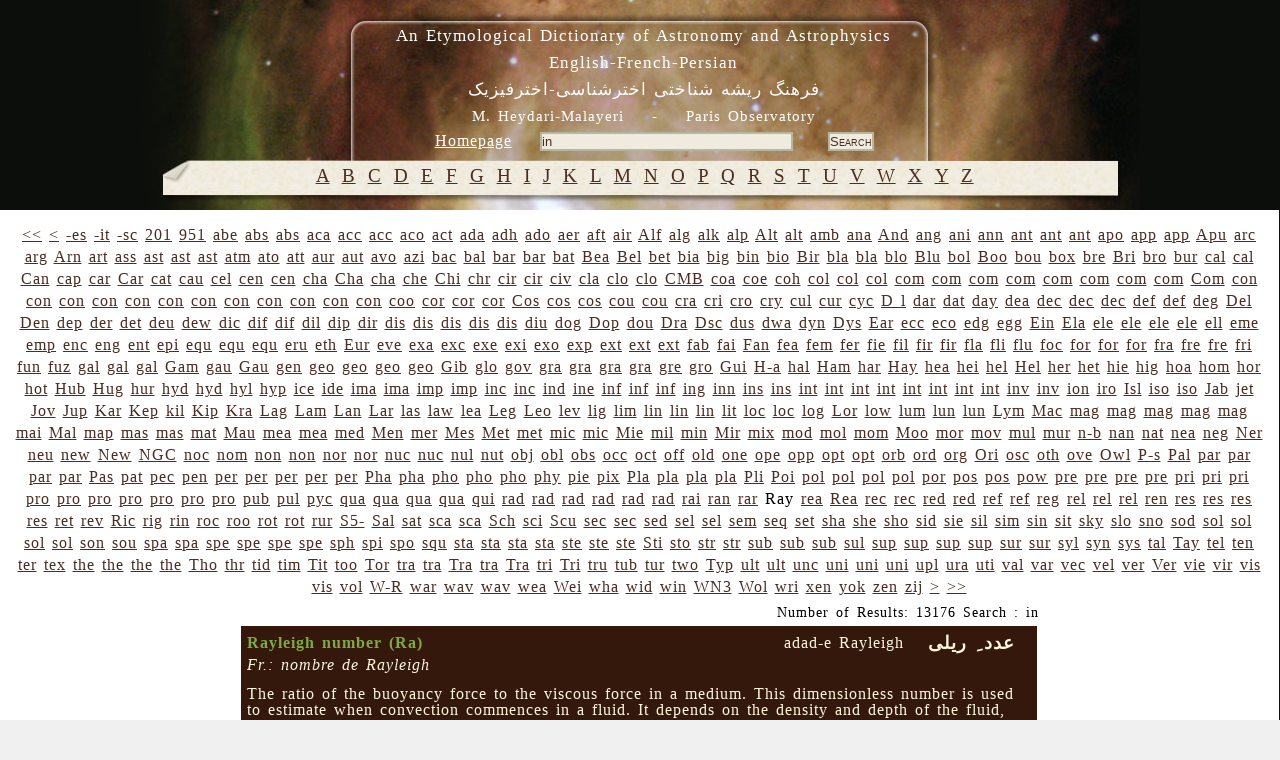

--- FILE ---
content_type: text/html; charset=UTF-8
request_url: https://dictionary.obspm.fr/index.php/?showAll=1&&search=&&formSearchTextfield=in&&page=497
body_size: 15710
content:

<!DOCTYPE HTML PUBLIC "-//W3C//DTD HTML 4.01//EN"
	"http://www.w3.org/TR/html4/strict.dtd">

<html lang="en">
	<head>
		<meta http-equiv="Content-Type" content="text/html; charset=UTF-8">
    <meta name="keywords" lang="en" content="glossary, astronomy, astrophysics, persian, etymology, Heydari Malayeri">
    <meta name="keywords" lang="fr" content="glossaire, astronomie, astrophysique, persan, étymologie, Heydari Malayeri">
  
		<style type="text/css"><!-- 
			@import "/style.css"; 
			@import "/style-specific.css";
					--></style>
		<link rel="stylesheet" href="//style-avgrund.css">
		<link rel="stylesheet" href="/style-print.css" type="text/css" media="print">
		<title>An Etymological Dictionary of Astronomy and Astrophysics - English-French-Persian</title>
	</head>
	<body>
    		<div id="pageWrapper" class="container">
			<div id="masthead" class="inside">

<!-- masthead content begin -->
<div id="masthead-content" style="position:absolute;left:10px;top:10px;width:99%">
	<h1>An Etymological Dictionary of Astronomy and Astrophysics<br>English-French-Persian</h1>
	<h2><bde dir="rtl">&#1601;&#1585;&#1607;&#1606;&#1711;  &#1585;&#1740;&#1588;&#1607; &#1588;&#1606;&#1575;&#1582;&#1578;&#1740;  &#1575;&#1582;&#1578;&#1585;&#1588;&#1606;&#1575;&#1587;&#1740;-&#1575;&#1582;&#1578;&#1585;&#1601;&#1740;&#1586;&#1740;&#1705;</bde></h2>
    <div id="masthead-content-tools">
            <h3 id="author">
	M. Heydari-Malayeri&nbsp;&nbsp;&nbsp;&nbsp;-&nbsp;&nbsp;&nbsp;&nbsp;Paris Observatory</h3>


            &nbsp;&nbsp;
            
<a href="/index.php" class="link-homepage">Homepage</a>            &nbsp;&nbsp;
            <form name="formSearch" method="get" action="" id="search-form">
  <input name="formSearchTextfield" class="textfield" type="text" value="in" size="30">
  &nbsp;&nbsp;&nbsp;
  <input type="submit" name="formSubmit" class="button" value="Search">
  <input type="hidden" name="showAll" value='1' >
</form>    </div>
</div>


<!-- masthead content end -->

				<hr class="hide">
			</div>
			<div class="hnav">

<!--
	you must preserve the (lack of) whitespace between elements when creating 
	your own horizontal navigation elements, otherwise the extra whitespace 
	will break the visual layout. although how it breaks (tiny spaces between 
	each element) is an effect that some may desire.
-->


<!--
<ul>
 	<li class="hide">
    	<a class="hide" href=""></a><span class="divider"> : </span>
    </li>
    <li>
    	<a	href="../"></a><span class="divider"> : </span>
    </li>
</ul>
-->


<!-- horizontal nav end -->

				<hr class="hide">
			</div>
			<div id="outerColumnContainer">
				<div id="innerColumnContainer">
					<div id="SOWrap">
						<div id="middleColumn">
							<div class="inside">




<!--- middle (main content) column begin -->


<div id='alphabetics'> <a class='alphabetics-link' href="index.php?showAll=1&&search=A">&#65;</a>   <a class='alphabetics-link' href="index.php?showAll=1&&search=B">&#66;</a>   <a class='alphabetics-link' href="index.php?showAll=1&&search=C">&#67;</a>   <a class='alphabetics-link' href="index.php?showAll=1&&search=D">&#68;</a>   <a class='alphabetics-link' href="index.php?showAll=1&&search=E">&#69;</a>   <a class='alphabetics-link' href="index.php?showAll=1&&search=F">&#70;</a>   <a class='alphabetics-link' href="index.php?showAll=1&&search=G">&#71;</a>   <a class='alphabetics-link' href="index.php?showAll=1&&search=H">&#72;</a>   <a class='alphabetics-link' href="index.php?showAll=1&&search=I">&#73;</a>   <a class='alphabetics-link' href="index.php?showAll=1&&search=J">&#74;</a>   <a class='alphabetics-link' href="index.php?showAll=1&&search=K">&#75;</a>   <a class='alphabetics-link' href="index.php?showAll=1&&search=L">&#76;</a>   <a class='alphabetics-link' href="index.php?showAll=1&&search=M">&#77;</a>   <a class='alphabetics-link' href="index.php?showAll=1&&search=N">&#78;</a>   <a class='alphabetics-link' href="index.php?showAll=1&&search=O">&#79;</a>   <a class='alphabetics-link' href="index.php?showAll=1&&search=P">&#80;</a>   <a class='alphabetics-link' href="index.php?showAll=1&&search=Q">&#81;</a>   <a class='alphabetics-link' href="index.php?showAll=1&&search=R">&#82;</a>   <a class='alphabetics-link' href="index.php?showAll=1&&search=S">&#83;</a>   <a class='alphabetics-link' href="index.php?showAll=1&&search=T">&#84;</a>   <a class='alphabetics-link' href="index.php?showAll=1&&search=U">&#85;</a>   <a class='alphabetics-link' href="index.php?showAll=1&&search=V">&#86;</a>   <a class='alphabetics-link' href="index.php?showAll=1&&search=W">&#87;</a>   <a class='alphabetics-link' href="index.php?showAll=1&&search=X">&#88;</a>   <a class='alphabetics-link' href="index.php?showAll=1&&search=Y">&#89;</a>   <a class='alphabetics-link' href="index.php?showAll=1&&search=Z">&#90;</a>  </div><p class="center"> <a href="/index.php/?showAll=1&&search=&&formSearchTextfield=in&&page=0" title="[Frist Prev]"><<</a>  <a href="/index.php/?showAll=1&&search=&&formSearchTextfield=in&&page=496" title="[Prev]"><</a>  <a href="/index.php/?showAll=1&&search=&&formSearchTextfield=in&&page=0"></a>  <a href="/index.php/?showAll=1&&search=&&formSearchTextfield=in&&page=1">-es</a>  <a href="/index.php/?showAll=1&&search=&&formSearchTextfield=in&&page=2">-it</a>  <a href="/index.php/?showAll=1&&search=&&formSearchTextfield=in&&page=3">-sc</a>  <a href="/index.php/?showAll=1&&search=&&formSearchTextfield=in&&page=4">201</a>  <a href="/index.php/?showAll=1&&search=&&formSearchTextfield=in&&page=5">951</a>  <a href="/index.php/?showAll=1&&search=&&formSearchTextfield=in&&page=6">abe</a>  <a href="/index.php/?showAll=1&&search=&&formSearchTextfield=in&&page=7">abs</a>  <a href="/index.php/?showAll=1&&search=&&formSearchTextfield=in&&page=8">abs</a>  <a href="/index.php/?showAll=1&&search=&&formSearchTextfield=in&&page=9">aca</a>  <a href="/index.php/?showAll=1&&search=&&formSearchTextfield=in&&page=10">acc</a>  <a href="/index.php/?showAll=1&&search=&&formSearchTextfield=in&&page=11">acc</a>  <a href="/index.php/?showAll=1&&search=&&formSearchTextfield=in&&page=12">aco</a>  <a href="/index.php/?showAll=1&&search=&&formSearchTextfield=in&&page=13">act</a>  <a href="/index.php/?showAll=1&&search=&&formSearchTextfield=in&&page=14">ada</a>  <a href="/index.php/?showAll=1&&search=&&formSearchTextfield=in&&page=15">adh</a>  <a href="/index.php/?showAll=1&&search=&&formSearchTextfield=in&&page=16">ado</a>  <a href="/index.php/?showAll=1&&search=&&formSearchTextfield=in&&page=17">aer</a>  <a href="/index.php/?showAll=1&&search=&&formSearchTextfield=in&&page=18">aft</a>  <a href="/index.php/?showAll=1&&search=&&formSearchTextfield=in&&page=19">air</a>  <a href="/index.php/?showAll=1&&search=&&formSearchTextfield=in&&page=20">Alf</a>  <a href="/index.php/?showAll=1&&search=&&formSearchTextfield=in&&page=21">alg</a>  <a href="/index.php/?showAll=1&&search=&&formSearchTextfield=in&&page=22">alk</a>  <a href="/index.php/?showAll=1&&search=&&formSearchTextfield=in&&page=23">alp</a>  <a href="/index.php/?showAll=1&&search=&&formSearchTextfield=in&&page=24">Alt</a>  <a href="/index.php/?showAll=1&&search=&&formSearchTextfield=in&&page=25">alt</a>  <a href="/index.php/?showAll=1&&search=&&formSearchTextfield=in&&page=26">amb</a>  <a href="/index.php/?showAll=1&&search=&&formSearchTextfield=in&&page=27">ana</a>  <a href="/index.php/?showAll=1&&search=&&formSearchTextfield=in&&page=28">And</a>  <a href="/index.php/?showAll=1&&search=&&formSearchTextfield=in&&page=29">ang</a>  <a href="/index.php/?showAll=1&&search=&&formSearchTextfield=in&&page=30">ani</a>  <a href="/index.php/?showAll=1&&search=&&formSearchTextfield=in&&page=31">ann</a>  <a href="/index.php/?showAll=1&&search=&&formSearchTextfield=in&&page=32">ant</a>  <a href="/index.php/?showAll=1&&search=&&formSearchTextfield=in&&page=33">ant</a>  <a href="/index.php/?showAll=1&&search=&&formSearchTextfield=in&&page=34">ant</a>  <a href="/index.php/?showAll=1&&search=&&formSearchTextfield=in&&page=35">apo</a>  <a href="/index.php/?showAll=1&&search=&&formSearchTextfield=in&&page=36">app</a>  <a href="/index.php/?showAll=1&&search=&&formSearchTextfield=in&&page=37">app</a>  <a href="/index.php/?showAll=1&&search=&&formSearchTextfield=in&&page=38">Apu</a>  <a href="/index.php/?showAll=1&&search=&&formSearchTextfield=in&&page=39">arc</a>  <a href="/index.php/?showAll=1&&search=&&formSearchTextfield=in&&page=40">arg</a>  <a href="/index.php/?showAll=1&&search=&&formSearchTextfield=in&&page=41">Arn</a>  <a href="/index.php/?showAll=1&&search=&&formSearchTextfield=in&&page=42">art</a>  <a href="/index.php/?showAll=1&&search=&&formSearchTextfield=in&&page=43">ass</a>  <a href="/index.php/?showAll=1&&search=&&formSearchTextfield=in&&page=44">ast</a>  <a href="/index.php/?showAll=1&&search=&&formSearchTextfield=in&&page=45">ast</a>  <a href="/index.php/?showAll=1&&search=&&formSearchTextfield=in&&page=46">ast</a>  <a href="/index.php/?showAll=1&&search=&&formSearchTextfield=in&&page=47">atm</a>  <a href="/index.php/?showAll=1&&search=&&formSearchTextfield=in&&page=48">ato</a>  <a href="/index.php/?showAll=1&&search=&&formSearchTextfield=in&&page=49">att</a>  <a href="/index.php/?showAll=1&&search=&&formSearchTextfield=in&&page=50">aur</a>  <a href="/index.php/?showAll=1&&search=&&formSearchTextfield=in&&page=51">aut</a>  <a href="/index.php/?showAll=1&&search=&&formSearchTextfield=in&&page=52">avo</a>  <a href="/index.php/?showAll=1&&search=&&formSearchTextfield=in&&page=53">azi</a>  <a href="/index.php/?showAll=1&&search=&&formSearchTextfield=in&&page=54">bac</a>  <a href="/index.php/?showAll=1&&search=&&formSearchTextfield=in&&page=55">bal</a>  <a href="/index.php/?showAll=1&&search=&&formSearchTextfield=in&&page=56">bar</a>  <a href="/index.php/?showAll=1&&search=&&formSearchTextfield=in&&page=57">bar</a>  <a href="/index.php/?showAll=1&&search=&&formSearchTextfield=in&&page=58">bat</a>  <a href="/index.php/?showAll=1&&search=&&formSearchTextfield=in&&page=59">Bea</a>  <a href="/index.php/?showAll=1&&search=&&formSearchTextfield=in&&page=60">Bel</a>  <a href="/index.php/?showAll=1&&search=&&formSearchTextfield=in&&page=61">bet</a>  <a href="/index.php/?showAll=1&&search=&&formSearchTextfield=in&&page=62">bia</a>  <a href="/index.php/?showAll=1&&search=&&formSearchTextfield=in&&page=63">big</a>  <a href="/index.php/?showAll=1&&search=&&formSearchTextfield=in&&page=64">bin</a>  <a href="/index.php/?showAll=1&&search=&&formSearchTextfield=in&&page=65">bio</a>  <a href="/index.php/?showAll=1&&search=&&formSearchTextfield=in&&page=66">Bir</a>  <a href="/index.php/?showAll=1&&search=&&formSearchTextfield=in&&page=67">bla</a>  <a href="/index.php/?showAll=1&&search=&&formSearchTextfield=in&&page=68">bla</a>  <a href="/index.php/?showAll=1&&search=&&formSearchTextfield=in&&page=69">blo</a>  <a href="/index.php/?showAll=1&&search=&&formSearchTextfield=in&&page=70">Blu</a>  <a href="/index.php/?showAll=1&&search=&&formSearchTextfield=in&&page=71">bol</a>  <a href="/index.php/?showAll=1&&search=&&formSearchTextfield=in&&page=72">Boo</a>  <a href="/index.php/?showAll=1&&search=&&formSearchTextfield=in&&page=73">bou</a>  <a href="/index.php/?showAll=1&&search=&&formSearchTextfield=in&&page=74">box</a>  <a href="/index.php/?showAll=1&&search=&&formSearchTextfield=in&&page=75">bre</a>  <a href="/index.php/?showAll=1&&search=&&formSearchTextfield=in&&page=76">Bri</a>  <a href="/index.php/?showAll=1&&search=&&formSearchTextfield=in&&page=77">bro</a>  <a href="/index.php/?showAll=1&&search=&&formSearchTextfield=in&&page=78">bur</a>  <a href="/index.php/?showAll=1&&search=&&formSearchTextfield=in&&page=79">cal</a>  <a href="/index.php/?showAll=1&&search=&&formSearchTextfield=in&&page=80">cal</a>  <a href="/index.php/?showAll=1&&search=&&formSearchTextfield=in&&page=81">Can</a>  <a href="/index.php/?showAll=1&&search=&&formSearchTextfield=in&&page=82">cap</a>  <a href="/index.php/?showAll=1&&search=&&formSearchTextfield=in&&page=83">car</a>  <a href="/index.php/?showAll=1&&search=&&formSearchTextfield=in&&page=84">Car</a>  <a href="/index.php/?showAll=1&&search=&&formSearchTextfield=in&&page=85">cat</a>  <a href="/index.php/?showAll=1&&search=&&formSearchTextfield=in&&page=86">cau</a>  <a href="/index.php/?showAll=1&&search=&&formSearchTextfield=in&&page=87">cel</a>  <a href="/index.php/?showAll=1&&search=&&formSearchTextfield=in&&page=88">cen</a>  <a href="/index.php/?showAll=1&&search=&&formSearchTextfield=in&&page=89">cen</a>  <a href="/index.php/?showAll=1&&search=&&formSearchTextfield=in&&page=90">cha</a>  <a href="/index.php/?showAll=1&&search=&&formSearchTextfield=in&&page=91">Cha</a>  <a href="/index.php/?showAll=1&&search=&&formSearchTextfield=in&&page=92">cha</a>  <a href="/index.php/?showAll=1&&search=&&formSearchTextfield=in&&page=93">che</a>  <a href="/index.php/?showAll=1&&search=&&formSearchTextfield=in&&page=94">Chi</a>  <a href="/index.php/?showAll=1&&search=&&formSearchTextfield=in&&page=95">chr</a>  <a href="/index.php/?showAll=1&&search=&&formSearchTextfield=in&&page=96">cir</a>  <a href="/index.php/?showAll=1&&search=&&formSearchTextfield=in&&page=97">cir</a>  <a href="/index.php/?showAll=1&&search=&&formSearchTextfield=in&&page=98">civ</a>  <a href="/index.php/?showAll=1&&search=&&formSearchTextfield=in&&page=99">cla</a>  <a href="/index.php/?showAll=1&&search=&&formSearchTextfield=in&&page=100">clo</a>  <a href="/index.php/?showAll=1&&search=&&formSearchTextfield=in&&page=101">clo</a>  <a href="/index.php/?showAll=1&&search=&&formSearchTextfield=in&&page=102">CMB</a>  <a href="/index.php/?showAll=1&&search=&&formSearchTextfield=in&&page=103">coa</a>  <a href="/index.php/?showAll=1&&search=&&formSearchTextfield=in&&page=104">coe</a>  <a href="/index.php/?showAll=1&&search=&&formSearchTextfield=in&&page=105">coh</a>  <a href="/index.php/?showAll=1&&search=&&formSearchTextfield=in&&page=106">col</a>  <a href="/index.php/?showAll=1&&search=&&formSearchTextfield=in&&page=107">col</a>  <a href="/index.php/?showAll=1&&search=&&formSearchTextfield=in&&page=108">col</a>  <a href="/index.php/?showAll=1&&search=&&formSearchTextfield=in&&page=109">com</a>  <a href="/index.php/?showAll=1&&search=&&formSearchTextfield=in&&page=110">com</a>  <a href="/index.php/?showAll=1&&search=&&formSearchTextfield=in&&page=111">com</a>  <a href="/index.php/?showAll=1&&search=&&formSearchTextfield=in&&page=112">com</a>  <a href="/index.php/?showAll=1&&search=&&formSearchTextfield=in&&page=113">com</a>  <a href="/index.php/?showAll=1&&search=&&formSearchTextfield=in&&page=114">com</a>  <a href="/index.php/?showAll=1&&search=&&formSearchTextfield=in&&page=115">com</a>  <a href="/index.php/?showAll=1&&search=&&formSearchTextfield=in&&page=116">com</a>  <a href="/index.php/?showAll=1&&search=&&formSearchTextfield=in&&page=117">Com</a>  <a href="/index.php/?showAll=1&&search=&&formSearchTextfield=in&&page=118">con</a>  <a href="/index.php/?showAll=1&&search=&&formSearchTextfield=in&&page=119">con</a>  <a href="/index.php/?showAll=1&&search=&&formSearchTextfield=in&&page=120">con</a>  <a href="/index.php/?showAll=1&&search=&&formSearchTextfield=in&&page=121">con</a>  <a href="/index.php/?showAll=1&&search=&&formSearchTextfield=in&&page=122">con</a>  <a href="/index.php/?showAll=1&&search=&&formSearchTextfield=in&&page=123">con</a>  <a href="/index.php/?showAll=1&&search=&&formSearchTextfield=in&&page=124">con</a>  <a href="/index.php/?showAll=1&&search=&&formSearchTextfield=in&&page=125">con</a>  <a href="/index.php/?showAll=1&&search=&&formSearchTextfield=in&&page=126">con</a>  <a href="/index.php/?showAll=1&&search=&&formSearchTextfield=in&&page=127">con</a>  <a href="/index.php/?showAll=1&&search=&&formSearchTextfield=in&&page=128">con</a>  <a href="/index.php/?showAll=1&&search=&&formSearchTextfield=in&&page=129">con</a>  <a href="/index.php/?showAll=1&&search=&&formSearchTextfield=in&&page=130">coo</a>  <a href="/index.php/?showAll=1&&search=&&formSearchTextfield=in&&page=131">cor</a>  <a href="/index.php/?showAll=1&&search=&&formSearchTextfield=in&&page=132">cor</a>  <a href="/index.php/?showAll=1&&search=&&formSearchTextfield=in&&page=133">cor</a>  <a href="/index.php/?showAll=1&&search=&&formSearchTextfield=in&&page=134">Cos</a>  <a href="/index.php/?showAll=1&&search=&&formSearchTextfield=in&&page=135">cos</a>  <a href="/index.php/?showAll=1&&search=&&formSearchTextfield=in&&page=136">cos</a>  <a href="/index.php/?showAll=1&&search=&&formSearchTextfield=in&&page=137">cou</a>  <a href="/index.php/?showAll=1&&search=&&formSearchTextfield=in&&page=138">cou</a>  <a href="/index.php/?showAll=1&&search=&&formSearchTextfield=in&&page=139">cra</a>  <a href="/index.php/?showAll=1&&search=&&formSearchTextfield=in&&page=140">cri</a>  <a href="/index.php/?showAll=1&&search=&&formSearchTextfield=in&&page=141">cro</a>  <a href="/index.php/?showAll=1&&search=&&formSearchTextfield=in&&page=142">cry</a>  <a href="/index.php/?showAll=1&&search=&&formSearchTextfield=in&&page=143">cul</a>  <a href="/index.php/?showAll=1&&search=&&formSearchTextfield=in&&page=144">cur</a>  <a href="/index.php/?showAll=1&&search=&&formSearchTextfield=in&&page=145">cyc</a>  <a href="/index.php/?showAll=1&&search=&&formSearchTextfield=in&&page=146">D l</a>  <a href="/index.php/?showAll=1&&search=&&formSearchTextfield=in&&page=147">dar</a>  <a href="/index.php/?showAll=1&&search=&&formSearchTextfield=in&&page=148">dat</a>  <a href="/index.php/?showAll=1&&search=&&formSearchTextfield=in&&page=149">day</a>  <a href="/index.php/?showAll=1&&search=&&formSearchTextfield=in&&page=150">dea</a>  <a href="/index.php/?showAll=1&&search=&&formSearchTextfield=in&&page=151">dec</a>  <a href="/index.php/?showAll=1&&search=&&formSearchTextfield=in&&page=152">dec</a>  <a href="/index.php/?showAll=1&&search=&&formSearchTextfield=in&&page=153">dec</a>  <a href="/index.php/?showAll=1&&search=&&formSearchTextfield=in&&page=154">def</a>  <a href="/index.php/?showAll=1&&search=&&formSearchTextfield=in&&page=155">def</a>  <a href="/index.php/?showAll=1&&search=&&formSearchTextfield=in&&page=156">deg</a>  <a href="/index.php/?showAll=1&&search=&&formSearchTextfield=in&&page=157">Del</a>  <a href="/index.php/?showAll=1&&search=&&formSearchTextfield=in&&page=158">Den</a>  <a href="/index.php/?showAll=1&&search=&&formSearchTextfield=in&&page=159">dep</a>  <a href="/index.php/?showAll=1&&search=&&formSearchTextfield=in&&page=160">der</a>  <a href="/index.php/?showAll=1&&search=&&formSearchTextfield=in&&page=161">det</a>  <a href="/index.php/?showAll=1&&search=&&formSearchTextfield=in&&page=162">deu</a>  <a href="/index.php/?showAll=1&&search=&&formSearchTextfield=in&&page=163">dew</a>  <a href="/index.php/?showAll=1&&search=&&formSearchTextfield=in&&page=164">dic</a>  <a href="/index.php/?showAll=1&&search=&&formSearchTextfield=in&&page=165">dif</a>  <a href="/index.php/?showAll=1&&search=&&formSearchTextfield=in&&page=166">dif</a>  <a href="/index.php/?showAll=1&&search=&&formSearchTextfield=in&&page=167">dil</a>  <a href="/index.php/?showAll=1&&search=&&formSearchTextfield=in&&page=168">dip</a>  <a href="/index.php/?showAll=1&&search=&&formSearchTextfield=in&&page=169">dir</a>  <a href="/index.php/?showAll=1&&search=&&formSearchTextfield=in&&page=170">dis</a>  <a href="/index.php/?showAll=1&&search=&&formSearchTextfield=in&&page=171">dis</a>  <a href="/index.php/?showAll=1&&search=&&formSearchTextfield=in&&page=172">dis</a>  <a href="/index.php/?showAll=1&&search=&&formSearchTextfield=in&&page=173">dis</a>  <a href="/index.php/?showAll=1&&search=&&formSearchTextfield=in&&page=174">dis</a>  <a href="/index.php/?showAll=1&&search=&&formSearchTextfield=in&&page=175">diu</a>  <a href="/index.php/?showAll=1&&search=&&formSearchTextfield=in&&page=176">dog</a>  <a href="/index.php/?showAll=1&&search=&&formSearchTextfield=in&&page=177">Dop</a>  <a href="/index.php/?showAll=1&&search=&&formSearchTextfield=in&&page=178">dou</a>  <a href="/index.php/?showAll=1&&search=&&formSearchTextfield=in&&page=179">Dra</a>  <a href="/index.php/?showAll=1&&search=&&formSearchTextfield=in&&page=180">Dsc</a>  <a href="/index.php/?showAll=1&&search=&&formSearchTextfield=in&&page=181">dus</a>  <a href="/index.php/?showAll=1&&search=&&formSearchTextfield=in&&page=182">dwa</a>  <a href="/index.php/?showAll=1&&search=&&formSearchTextfield=in&&page=183">dyn</a>  <a href="/index.php/?showAll=1&&search=&&formSearchTextfield=in&&page=184">Dys</a>  <a href="/index.php/?showAll=1&&search=&&formSearchTextfield=in&&page=185">Ear</a>  <a href="/index.php/?showAll=1&&search=&&formSearchTextfield=in&&page=186">ecc</a>  <a href="/index.php/?showAll=1&&search=&&formSearchTextfield=in&&page=187">eco</a>  <a href="/index.php/?showAll=1&&search=&&formSearchTextfield=in&&page=188">edg</a>  <a href="/index.php/?showAll=1&&search=&&formSearchTextfield=in&&page=189">egg</a>  <a href="/index.php/?showAll=1&&search=&&formSearchTextfield=in&&page=190">Ein</a>  <a href="/index.php/?showAll=1&&search=&&formSearchTextfield=in&&page=191">Ela</a>  <a href="/index.php/?showAll=1&&search=&&formSearchTextfield=in&&page=192">ele</a>  <a href="/index.php/?showAll=1&&search=&&formSearchTextfield=in&&page=193">ele</a>  <a href="/index.php/?showAll=1&&search=&&formSearchTextfield=in&&page=194">ele</a>  <a href="/index.php/?showAll=1&&search=&&formSearchTextfield=in&&page=195">ele</a>  <a href="/index.php/?showAll=1&&search=&&formSearchTextfield=in&&page=196">ell</a>  <a href="/index.php/?showAll=1&&search=&&formSearchTextfield=in&&page=197">eme</a>  <a href="/index.php/?showAll=1&&search=&&formSearchTextfield=in&&page=198">emp</a>  <a href="/index.php/?showAll=1&&search=&&formSearchTextfield=in&&page=199">enc</a>  <a href="/index.php/?showAll=1&&search=&&formSearchTextfield=in&&page=200">eng</a>  <a href="/index.php/?showAll=1&&search=&&formSearchTextfield=in&&page=201">ent</a>  <a href="/index.php/?showAll=1&&search=&&formSearchTextfield=in&&page=202">epi</a>  <a href="/index.php/?showAll=1&&search=&&formSearchTextfield=in&&page=203">equ</a>  <a href="/index.php/?showAll=1&&search=&&formSearchTextfield=in&&page=204">equ</a>  <a href="/index.php/?showAll=1&&search=&&formSearchTextfield=in&&page=205">equ</a>  <a href="/index.php/?showAll=1&&search=&&formSearchTextfield=in&&page=206">eru</a>  <a href="/index.php/?showAll=1&&search=&&formSearchTextfield=in&&page=207">eth</a>  <a href="/index.php/?showAll=1&&search=&&formSearchTextfield=in&&page=208">Eur</a>  <a href="/index.php/?showAll=1&&search=&&formSearchTextfield=in&&page=209">eve</a>  <a href="/index.php/?showAll=1&&search=&&formSearchTextfield=in&&page=210">exa</a>  <a href="/index.php/?showAll=1&&search=&&formSearchTextfield=in&&page=211">exc</a>  <a href="/index.php/?showAll=1&&search=&&formSearchTextfield=in&&page=212">exe</a>  <a href="/index.php/?showAll=1&&search=&&formSearchTextfield=in&&page=213">exi</a>  <a href="/index.php/?showAll=1&&search=&&formSearchTextfield=in&&page=214">exo</a>  <a href="/index.php/?showAll=1&&search=&&formSearchTextfield=in&&page=215">exp</a>  <a href="/index.php/?showAll=1&&search=&&formSearchTextfield=in&&page=216">ext</a>  <a href="/index.php/?showAll=1&&search=&&formSearchTextfield=in&&page=217">ext</a>  <a href="/index.php/?showAll=1&&search=&&formSearchTextfield=in&&page=218">ext</a>  <a href="/index.php/?showAll=1&&search=&&formSearchTextfield=in&&page=219">fab</a>  <a href="/index.php/?showAll=1&&search=&&formSearchTextfield=in&&page=220">fai</a>  <a href="/index.php/?showAll=1&&search=&&formSearchTextfield=in&&page=221">Fan</a>  <a href="/index.php/?showAll=1&&search=&&formSearchTextfield=in&&page=222">fea</a>  <a href="/index.php/?showAll=1&&search=&&formSearchTextfield=in&&page=223">fem</a>  <a href="/index.php/?showAll=1&&search=&&formSearchTextfield=in&&page=224">fer</a>  <a href="/index.php/?showAll=1&&search=&&formSearchTextfield=in&&page=225">fie</a>  <a href="/index.php/?showAll=1&&search=&&formSearchTextfield=in&&page=226">fil</a>  <a href="/index.php/?showAll=1&&search=&&formSearchTextfield=in&&page=227">fir</a>  <a href="/index.php/?showAll=1&&search=&&formSearchTextfield=in&&page=228">fir</a>  <a href="/index.php/?showAll=1&&search=&&formSearchTextfield=in&&page=229">fla</a>  <a href="/index.php/?showAll=1&&search=&&formSearchTextfield=in&&page=230">fli</a>  <a href="/index.php/?showAll=1&&search=&&formSearchTextfield=in&&page=231">flu</a>  <a href="/index.php/?showAll=1&&search=&&formSearchTextfield=in&&page=232">foc</a>  <a href="/index.php/?showAll=1&&search=&&formSearchTextfield=in&&page=233">for</a>  <a href="/index.php/?showAll=1&&search=&&formSearchTextfield=in&&page=234">for</a>  <a href="/index.php/?showAll=1&&search=&&formSearchTextfield=in&&page=235">for</a>  <a href="/index.php/?showAll=1&&search=&&formSearchTextfield=in&&page=236">fra</a>  <a href="/index.php/?showAll=1&&search=&&formSearchTextfield=in&&page=237">fre</a>  <a href="/index.php/?showAll=1&&search=&&formSearchTextfield=in&&page=238">fre</a>  <a href="/index.php/?showAll=1&&search=&&formSearchTextfield=in&&page=239">fri</a>  <a href="/index.php/?showAll=1&&search=&&formSearchTextfield=in&&page=240">fun</a>  <a href="/index.php/?showAll=1&&search=&&formSearchTextfield=in&&page=241">fuz</a>  <a href="/index.php/?showAll=1&&search=&&formSearchTextfield=in&&page=242">gal</a>  <a href="/index.php/?showAll=1&&search=&&formSearchTextfield=in&&page=243">gal</a>  <a href="/index.php/?showAll=1&&search=&&formSearchTextfield=in&&page=244">gal</a>  <a href="/index.php/?showAll=1&&search=&&formSearchTextfield=in&&page=245">Gam</a>  <a href="/index.php/?showAll=1&&search=&&formSearchTextfield=in&&page=246">gau</a>  <a href="/index.php/?showAll=1&&search=&&formSearchTextfield=in&&page=247">Gau</a>  <a href="/index.php/?showAll=1&&search=&&formSearchTextfield=in&&page=248">gen</a>  <a href="/index.php/?showAll=1&&search=&&formSearchTextfield=in&&page=249">geo</a>  <a href="/index.php/?showAll=1&&search=&&formSearchTextfield=in&&page=250">geo</a>  <a href="/index.php/?showAll=1&&search=&&formSearchTextfield=in&&page=251">geo</a>  <a href="/index.php/?showAll=1&&search=&&formSearchTextfield=in&&page=252">geo</a>  <a href="/index.php/?showAll=1&&search=&&formSearchTextfield=in&&page=253">Gib</a>  <a href="/index.php/?showAll=1&&search=&&formSearchTextfield=in&&page=254">glo</a>  <a href="/index.php/?showAll=1&&search=&&formSearchTextfield=in&&page=255">gov</a>  <a href="/index.php/?showAll=1&&search=&&formSearchTextfield=in&&page=256">gra</a>  <a href="/index.php/?showAll=1&&search=&&formSearchTextfield=in&&page=257">gra</a>  <a href="/index.php/?showAll=1&&search=&&formSearchTextfield=in&&page=258">gra</a>  <a href="/index.php/?showAll=1&&search=&&formSearchTextfield=in&&page=259">gra</a>  <a href="/index.php/?showAll=1&&search=&&formSearchTextfield=in&&page=260">gre</a>  <a href="/index.php/?showAll=1&&search=&&formSearchTextfield=in&&page=261">gro</a>  <a href="/index.php/?showAll=1&&search=&&formSearchTextfield=in&&page=262">Gui</a>  <a href="/index.php/?showAll=1&&search=&&formSearchTextfield=in&&page=263">H-a</a>  <a href="/index.php/?showAll=1&&search=&&formSearchTextfield=in&&page=264">hal</a>  <a href="/index.php/?showAll=1&&search=&&formSearchTextfield=in&&page=265">Ham</a>  <a href="/index.php/?showAll=1&&search=&&formSearchTextfield=in&&page=266">har</a>  <a href="/index.php/?showAll=1&&search=&&formSearchTextfield=in&&page=267">Hay</a>  <a href="/index.php/?showAll=1&&search=&&formSearchTextfield=in&&page=268">hea</a>  <a href="/index.php/?showAll=1&&search=&&formSearchTextfield=in&&page=269">hei</a>  <a href="/index.php/?showAll=1&&search=&&formSearchTextfield=in&&page=270">hel</a>  <a href="/index.php/?showAll=1&&search=&&formSearchTextfield=in&&page=271">Hel</a>  <a href="/index.php/?showAll=1&&search=&&formSearchTextfield=in&&page=272">her</a>  <a href="/index.php/?showAll=1&&search=&&formSearchTextfield=in&&page=273">het</a>  <a href="/index.php/?showAll=1&&search=&&formSearchTextfield=in&&page=274">hie</a>  <a href="/index.php/?showAll=1&&search=&&formSearchTextfield=in&&page=275">hig</a>  <a href="/index.php/?showAll=1&&search=&&formSearchTextfield=in&&page=276">hoa</a>  <a href="/index.php/?showAll=1&&search=&&formSearchTextfield=in&&page=277">hom</a>  <a href="/index.php/?showAll=1&&search=&&formSearchTextfield=in&&page=278">hor</a>  <a href="/index.php/?showAll=1&&search=&&formSearchTextfield=in&&page=279">hot</a>  <a href="/index.php/?showAll=1&&search=&&formSearchTextfield=in&&page=280">Hub</a>  <a href="/index.php/?showAll=1&&search=&&formSearchTextfield=in&&page=281">Hug</a>  <a href="/index.php/?showAll=1&&search=&&formSearchTextfield=in&&page=282">hur</a>  <a href="/index.php/?showAll=1&&search=&&formSearchTextfield=in&&page=283">hyd</a>  <a href="/index.php/?showAll=1&&search=&&formSearchTextfield=in&&page=284">hyd</a>  <a href="/index.php/?showAll=1&&search=&&formSearchTextfield=in&&page=285">hyl</a>  <a href="/index.php/?showAll=1&&search=&&formSearchTextfield=in&&page=286">hyp</a>  <a href="/index.php/?showAll=1&&search=&&formSearchTextfield=in&&page=287">ice</a>  <a href="/index.php/?showAll=1&&search=&&formSearchTextfield=in&&page=288">ide</a>  <a href="/index.php/?showAll=1&&search=&&formSearchTextfield=in&&page=289">ima</a>  <a href="/index.php/?showAll=1&&search=&&formSearchTextfield=in&&page=290">ima</a>  <a href="/index.php/?showAll=1&&search=&&formSearchTextfield=in&&page=291">imp</a>  <a href="/index.php/?showAll=1&&search=&&formSearchTextfield=in&&page=292">imp</a>  <a href="/index.php/?showAll=1&&search=&&formSearchTextfield=in&&page=293">inc</a>  <a href="/index.php/?showAll=1&&search=&&formSearchTextfield=in&&page=294">inc</a>  <a href="/index.php/?showAll=1&&search=&&formSearchTextfield=in&&page=295">ind</a>  <a href="/index.php/?showAll=1&&search=&&formSearchTextfield=in&&page=296">ine</a>  <a href="/index.php/?showAll=1&&search=&&formSearchTextfield=in&&page=297">inf</a>  <a href="/index.php/?showAll=1&&search=&&formSearchTextfield=in&&page=298">inf</a>  <a href="/index.php/?showAll=1&&search=&&formSearchTextfield=in&&page=299">inf</a>  <a href="/index.php/?showAll=1&&search=&&formSearchTextfield=in&&page=300">ing</a>  <a href="/index.php/?showAll=1&&search=&&formSearchTextfield=in&&page=301">inn</a>  <a href="/index.php/?showAll=1&&search=&&formSearchTextfield=in&&page=302">ins</a>  <a href="/index.php/?showAll=1&&search=&&formSearchTextfield=in&&page=303">ins</a>  <a href="/index.php/?showAll=1&&search=&&formSearchTextfield=in&&page=304">int</a>  <a href="/index.php/?showAll=1&&search=&&formSearchTextfield=in&&page=305">int</a>  <a href="/index.php/?showAll=1&&search=&&formSearchTextfield=in&&page=306">int</a>  <a href="/index.php/?showAll=1&&search=&&formSearchTextfield=in&&page=307">int</a>  <a href="/index.php/?showAll=1&&search=&&formSearchTextfield=in&&page=308">int</a>  <a href="/index.php/?showAll=1&&search=&&formSearchTextfield=in&&page=309">int</a>  <a href="/index.php/?showAll=1&&search=&&formSearchTextfield=in&&page=310">int</a>  <a href="/index.php/?showAll=1&&search=&&formSearchTextfield=in&&page=311">int</a>  <a href="/index.php/?showAll=1&&search=&&formSearchTextfield=in&&page=312">inv</a>  <a href="/index.php/?showAll=1&&search=&&formSearchTextfield=in&&page=313">inv</a>  <a href="/index.php/?showAll=1&&search=&&formSearchTextfield=in&&page=314">ion</a>  <a href="/index.php/?showAll=1&&search=&&formSearchTextfield=in&&page=315">iro</a>  <a href="/index.php/?showAll=1&&search=&&formSearchTextfield=in&&page=316">Isl</a>  <a href="/index.php/?showAll=1&&search=&&formSearchTextfield=in&&page=317">iso</a>  <a href="/index.php/?showAll=1&&search=&&formSearchTextfield=in&&page=318">iso</a>  <a href="/index.php/?showAll=1&&search=&&formSearchTextfield=in&&page=319">Jab</a>  <a href="/index.php/?showAll=1&&search=&&formSearchTextfield=in&&page=320">jet</a>  <a href="/index.php/?showAll=1&&search=&&formSearchTextfield=in&&page=321">Jov</a>  <a href="/index.php/?showAll=1&&search=&&formSearchTextfield=in&&page=322">Jup</a>  <a href="/index.php/?showAll=1&&search=&&formSearchTextfield=in&&page=323">Kar</a>  <a href="/index.php/?showAll=1&&search=&&formSearchTextfield=in&&page=324">Kep</a>  <a href="/index.php/?showAll=1&&search=&&formSearchTextfield=in&&page=325">kil</a>  <a href="/index.php/?showAll=1&&search=&&formSearchTextfield=in&&page=326">Kip</a>  <a href="/index.php/?showAll=1&&search=&&formSearchTextfield=in&&page=327">Kra</a>  <a href="/index.php/?showAll=1&&search=&&formSearchTextfield=in&&page=328">Lag</a>  <a href="/index.php/?showAll=1&&search=&&formSearchTextfield=in&&page=329">Lam</a>  <a href="/index.php/?showAll=1&&search=&&formSearchTextfield=in&&page=330">Lan</a>  <a href="/index.php/?showAll=1&&search=&&formSearchTextfield=in&&page=331">Lar</a>  <a href="/index.php/?showAll=1&&search=&&formSearchTextfield=in&&page=332">las</a>  <a href="/index.php/?showAll=1&&search=&&formSearchTextfield=in&&page=333">law</a>  <a href="/index.php/?showAll=1&&search=&&formSearchTextfield=in&&page=334">lea</a>  <a href="/index.php/?showAll=1&&search=&&formSearchTextfield=in&&page=335">Leg</a>  <a href="/index.php/?showAll=1&&search=&&formSearchTextfield=in&&page=336">Leo</a>  <a href="/index.php/?showAll=1&&search=&&formSearchTextfield=in&&page=337">lev</a>  <a href="/index.php/?showAll=1&&search=&&formSearchTextfield=in&&page=338">lig</a>  <a href="/index.php/?showAll=1&&search=&&formSearchTextfield=in&&page=339">lim</a>  <a href="/index.php/?showAll=1&&search=&&formSearchTextfield=in&&page=340">lin</a>  <a href="/index.php/?showAll=1&&search=&&formSearchTextfield=in&&page=341">lin</a>  <a href="/index.php/?showAll=1&&search=&&formSearchTextfield=in&&page=342">lin</a>  <a href="/index.php/?showAll=1&&search=&&formSearchTextfield=in&&page=343">lit</a>  <a href="/index.php/?showAll=1&&search=&&formSearchTextfield=in&&page=344">loc</a>  <a href="/index.php/?showAll=1&&search=&&formSearchTextfield=in&&page=345">loc</a>  <a href="/index.php/?showAll=1&&search=&&formSearchTextfield=in&&page=346">log</a>  <a href="/index.php/?showAll=1&&search=&&formSearchTextfield=in&&page=347">Lor</a>  <a href="/index.php/?showAll=1&&search=&&formSearchTextfield=in&&page=348">low</a>  <a href="/index.php/?showAll=1&&search=&&formSearchTextfield=in&&page=349">lum</a>  <a href="/index.php/?showAll=1&&search=&&formSearchTextfield=in&&page=350">lun</a>  <a href="/index.php/?showAll=1&&search=&&formSearchTextfield=in&&page=351">lun</a>  <a href="/index.php/?showAll=1&&search=&&formSearchTextfield=in&&page=352">Lym</a>  <a href="/index.php/?showAll=1&&search=&&formSearchTextfield=in&&page=353">Mac</a>  <a href="/index.php/?showAll=1&&search=&&formSearchTextfield=in&&page=354">mag</a>  <a href="/index.php/?showAll=1&&search=&&formSearchTextfield=in&&page=355">mag</a>  <a href="/index.php/?showAll=1&&search=&&formSearchTextfield=in&&page=356">mag</a>  <a href="/index.php/?showAll=1&&search=&&formSearchTextfield=in&&page=357">mag</a>  <a href="/index.php/?showAll=1&&search=&&formSearchTextfield=in&&page=358">mag</a>  <a href="/index.php/?showAll=1&&search=&&formSearchTextfield=in&&page=359">mai</a>  <a href="/index.php/?showAll=1&&search=&&formSearchTextfield=in&&page=360">Mal</a>  <a href="/index.php/?showAll=1&&search=&&formSearchTextfield=in&&page=361">map</a>  <a href="/index.php/?showAll=1&&search=&&formSearchTextfield=in&&page=362">mas</a>  <a href="/index.php/?showAll=1&&search=&&formSearchTextfield=in&&page=363">mas</a>  <a href="/index.php/?showAll=1&&search=&&formSearchTextfield=in&&page=364">mat</a>  <a href="/index.php/?showAll=1&&search=&&formSearchTextfield=in&&page=365">Mau</a>  <a href="/index.php/?showAll=1&&search=&&formSearchTextfield=in&&page=366">mea</a>  <a href="/index.php/?showAll=1&&search=&&formSearchTextfield=in&&page=367">mea</a>  <a href="/index.php/?showAll=1&&search=&&formSearchTextfield=in&&page=368">med</a>  <a href="/index.php/?showAll=1&&search=&&formSearchTextfield=in&&page=369">Men</a>  <a href="/index.php/?showAll=1&&search=&&formSearchTextfield=in&&page=370">mer</a>  <a href="/index.php/?showAll=1&&search=&&formSearchTextfield=in&&page=371">Mes</a>  <a href="/index.php/?showAll=1&&search=&&formSearchTextfield=in&&page=372">Met</a>  <a href="/index.php/?showAll=1&&search=&&formSearchTextfield=in&&page=373">met</a>  <a href="/index.php/?showAll=1&&search=&&formSearchTextfield=in&&page=374">mic</a>  <a href="/index.php/?showAll=1&&search=&&formSearchTextfield=in&&page=375">mic</a>  <a href="/index.php/?showAll=1&&search=&&formSearchTextfield=in&&page=376">Mie</a>  <a href="/index.php/?showAll=1&&search=&&formSearchTextfield=in&&page=377">mil</a>  <a href="/index.php/?showAll=1&&search=&&formSearchTextfield=in&&page=378">min</a>  <a href="/index.php/?showAll=1&&search=&&formSearchTextfield=in&&page=379">Mir</a>  <a href="/index.php/?showAll=1&&search=&&formSearchTextfield=in&&page=380">mix</a>  <a href="/index.php/?showAll=1&&search=&&formSearchTextfield=in&&page=381">mod</a>  <a href="/index.php/?showAll=1&&search=&&formSearchTextfield=in&&page=382">mol</a>  <a href="/index.php/?showAll=1&&search=&&formSearchTextfield=in&&page=383">mom</a>  <a href="/index.php/?showAll=1&&search=&&formSearchTextfield=in&&page=384">Moo</a>  <a href="/index.php/?showAll=1&&search=&&formSearchTextfield=in&&page=385">mor</a>  <a href="/index.php/?showAll=1&&search=&&formSearchTextfield=in&&page=386">mov</a>  <a href="/index.php/?showAll=1&&search=&&formSearchTextfield=in&&page=387">mul</a>  <a href="/index.php/?showAll=1&&search=&&formSearchTextfield=in&&page=388">mur</a>  <a href="/index.php/?showAll=1&&search=&&formSearchTextfield=in&&page=389">n-b</a>  <a href="/index.php/?showAll=1&&search=&&formSearchTextfield=in&&page=390">nan</a>  <a href="/index.php/?showAll=1&&search=&&formSearchTextfield=in&&page=391">nat</a>  <a href="/index.php/?showAll=1&&search=&&formSearchTextfield=in&&page=392">nea</a>  <a href="/index.php/?showAll=1&&search=&&formSearchTextfield=in&&page=393">neg</a>  <a href="/index.php/?showAll=1&&search=&&formSearchTextfield=in&&page=394">Ner</a>  <a href="/index.php/?showAll=1&&search=&&formSearchTextfield=in&&page=395">neu</a>  <a href="/index.php/?showAll=1&&search=&&formSearchTextfield=in&&page=396">new</a>  <a href="/index.php/?showAll=1&&search=&&formSearchTextfield=in&&page=397">New</a>  <a href="/index.php/?showAll=1&&search=&&formSearchTextfield=in&&page=398">NGC</a>  <a href="/index.php/?showAll=1&&search=&&formSearchTextfield=in&&page=399">noc</a>  <a href="/index.php/?showAll=1&&search=&&formSearchTextfield=in&&page=400">nom</a>  <a href="/index.php/?showAll=1&&search=&&formSearchTextfield=in&&page=401">non</a>  <a href="/index.php/?showAll=1&&search=&&formSearchTextfield=in&&page=402">non</a>  <a href="/index.php/?showAll=1&&search=&&formSearchTextfield=in&&page=403">nor</a>  <a href="/index.php/?showAll=1&&search=&&formSearchTextfield=in&&page=404">nor</a>  <a href="/index.php/?showAll=1&&search=&&formSearchTextfield=in&&page=405">nuc</a>  <a href="/index.php/?showAll=1&&search=&&formSearchTextfield=in&&page=406">nuc</a>  <a href="/index.php/?showAll=1&&search=&&formSearchTextfield=in&&page=407">nul</a>  <a href="/index.php/?showAll=1&&search=&&formSearchTextfield=in&&page=408">nut</a>  <a href="/index.php/?showAll=1&&search=&&formSearchTextfield=in&&page=409">obj</a>  <a href="/index.php/?showAll=1&&search=&&formSearchTextfield=in&&page=410">obl</a>  <a href="/index.php/?showAll=1&&search=&&formSearchTextfield=in&&page=411">obs</a>  <a href="/index.php/?showAll=1&&search=&&formSearchTextfield=in&&page=412">occ</a>  <a href="/index.php/?showAll=1&&search=&&formSearchTextfield=in&&page=413">oct</a>  <a href="/index.php/?showAll=1&&search=&&formSearchTextfield=in&&page=414">off</a>  <a href="/index.php/?showAll=1&&search=&&formSearchTextfield=in&&page=415">old</a>  <a href="/index.php/?showAll=1&&search=&&formSearchTextfield=in&&page=416">one</a>  <a href="/index.php/?showAll=1&&search=&&formSearchTextfield=in&&page=417">ope</a>  <a href="/index.php/?showAll=1&&search=&&formSearchTextfield=in&&page=418">opp</a>  <a href="/index.php/?showAll=1&&search=&&formSearchTextfield=in&&page=419">opt</a>  <a href="/index.php/?showAll=1&&search=&&formSearchTextfield=in&&page=420">opt</a>  <a href="/index.php/?showAll=1&&search=&&formSearchTextfield=in&&page=421">orb</a>  <a href="/index.php/?showAll=1&&search=&&formSearchTextfield=in&&page=422">ord</a>  <a href="/index.php/?showAll=1&&search=&&formSearchTextfield=in&&page=423">org</a>  <a href="/index.php/?showAll=1&&search=&&formSearchTextfield=in&&page=424">Ori</a>  <a href="/index.php/?showAll=1&&search=&&formSearchTextfield=in&&page=425">osc</a>  <a href="/index.php/?showAll=1&&search=&&formSearchTextfield=in&&page=426">oth</a>  <a href="/index.php/?showAll=1&&search=&&formSearchTextfield=in&&page=427">ove</a>  <a href="/index.php/?showAll=1&&search=&&formSearchTextfield=in&&page=428">Owl</a>  <a href="/index.php/?showAll=1&&search=&&formSearchTextfield=in&&page=429">P-s</a>  <a href="/index.php/?showAll=1&&search=&&formSearchTextfield=in&&page=430">Pal</a>  <a href="/index.php/?showAll=1&&search=&&formSearchTextfield=in&&page=431">par</a>  <a href="/index.php/?showAll=1&&search=&&formSearchTextfield=in&&page=432">par</a>  <a href="/index.php/?showAll=1&&search=&&formSearchTextfield=in&&page=433">par</a>  <a href="/index.php/?showAll=1&&search=&&formSearchTextfield=in&&page=434">par</a>  <a href="/index.php/?showAll=1&&search=&&formSearchTextfield=in&&page=435">Pas</a>  <a href="/index.php/?showAll=1&&search=&&formSearchTextfield=in&&page=436">pat</a>  <a href="/index.php/?showAll=1&&search=&&formSearchTextfield=in&&page=437">pec</a>  <a href="/index.php/?showAll=1&&search=&&formSearchTextfield=in&&page=438">pen</a>  <a href="/index.php/?showAll=1&&search=&&formSearchTextfield=in&&page=439">per</a>  <a href="/index.php/?showAll=1&&search=&&formSearchTextfield=in&&page=440">per</a>  <a href="/index.php/?showAll=1&&search=&&formSearchTextfield=in&&page=441">per</a>  <a href="/index.php/?showAll=1&&search=&&formSearchTextfield=in&&page=442">per</a>  <a href="/index.php/?showAll=1&&search=&&formSearchTextfield=in&&page=443">per</a>  <a href="/index.php/?showAll=1&&search=&&formSearchTextfield=in&&page=444">Pha</a>  <a href="/index.php/?showAll=1&&search=&&formSearchTextfield=in&&page=445">pha</a>  <a href="/index.php/?showAll=1&&search=&&formSearchTextfield=in&&page=446">pho</a>  <a href="/index.php/?showAll=1&&search=&&formSearchTextfield=in&&page=447">pho</a>  <a href="/index.php/?showAll=1&&search=&&formSearchTextfield=in&&page=448">pho</a>  <a href="/index.php/?showAll=1&&search=&&formSearchTextfield=in&&page=449">phy</a>  <a href="/index.php/?showAll=1&&search=&&formSearchTextfield=in&&page=450">pie</a>  <a href="/index.php/?showAll=1&&search=&&formSearchTextfield=in&&page=451">pix</a>  <a href="/index.php/?showAll=1&&search=&&formSearchTextfield=in&&page=452">Pla</a>  <a href="/index.php/?showAll=1&&search=&&formSearchTextfield=in&&page=453">pla</a>  <a href="/index.php/?showAll=1&&search=&&formSearchTextfield=in&&page=454">pla</a>  <a href="/index.php/?showAll=1&&search=&&formSearchTextfield=in&&page=455">pla</a>  <a href="/index.php/?showAll=1&&search=&&formSearchTextfield=in&&page=456">Pli</a>  <a href="/index.php/?showAll=1&&search=&&formSearchTextfield=in&&page=457">Poi</a>  <a href="/index.php/?showAll=1&&search=&&formSearchTextfield=in&&page=458">pol</a>  <a href="/index.php/?showAll=1&&search=&&formSearchTextfield=in&&page=459">pol</a>  <a href="/index.php/?showAll=1&&search=&&formSearchTextfield=in&&page=460">pol</a>  <a href="/index.php/?showAll=1&&search=&&formSearchTextfield=in&&page=461">pol</a>  <a href="/index.php/?showAll=1&&search=&&formSearchTextfield=in&&page=462">por</a>  <a href="/index.php/?showAll=1&&search=&&formSearchTextfield=in&&page=463">pos</a>  <a href="/index.php/?showAll=1&&search=&&formSearchTextfield=in&&page=464">pos</a>  <a href="/index.php/?showAll=1&&search=&&formSearchTextfield=in&&page=465">pow</a>  <a href="/index.php/?showAll=1&&search=&&formSearchTextfield=in&&page=466">pre</a>  <a href="/index.php/?showAll=1&&search=&&formSearchTextfield=in&&page=467">pre</a>  <a href="/index.php/?showAll=1&&search=&&formSearchTextfield=in&&page=468">pre</a>  <a href="/index.php/?showAll=1&&search=&&formSearchTextfield=in&&page=469">pre</a>  <a href="/index.php/?showAll=1&&search=&&formSearchTextfield=in&&page=470">pri</a>  <a href="/index.php/?showAll=1&&search=&&formSearchTextfield=in&&page=471">pri</a>  <a href="/index.php/?showAll=1&&search=&&formSearchTextfield=in&&page=472">pri</a>  <a href="/index.php/?showAll=1&&search=&&formSearchTextfield=in&&page=473">pro</a>  <a href="/index.php/?showAll=1&&search=&&formSearchTextfield=in&&page=474">pro</a>  <a href="/index.php/?showAll=1&&search=&&formSearchTextfield=in&&page=475">pro</a>  <a href="/index.php/?showAll=1&&search=&&formSearchTextfield=in&&page=476">pro</a>  <a href="/index.php/?showAll=1&&search=&&formSearchTextfield=in&&page=477">pro</a>  <a href="/index.php/?showAll=1&&search=&&formSearchTextfield=in&&page=478">pro</a>  <a href="/index.php/?showAll=1&&search=&&formSearchTextfield=in&&page=479">pro</a>  <a href="/index.php/?showAll=1&&search=&&formSearchTextfield=in&&page=480">pub</a>  <a href="/index.php/?showAll=1&&search=&&formSearchTextfield=in&&page=481">pul</a>  <a href="/index.php/?showAll=1&&search=&&formSearchTextfield=in&&page=482">pyc</a>  <a href="/index.php/?showAll=1&&search=&&formSearchTextfield=in&&page=483">qua</a>  <a href="/index.php/?showAll=1&&search=&&formSearchTextfield=in&&page=484">qua</a>  <a href="/index.php/?showAll=1&&search=&&formSearchTextfield=in&&page=485">qua</a>  <a href="/index.php/?showAll=1&&search=&&formSearchTextfield=in&&page=486">qua</a>  <a href="/index.php/?showAll=1&&search=&&formSearchTextfield=in&&page=487">qui</a>  <a href="/index.php/?showAll=1&&search=&&formSearchTextfield=in&&page=488">rad</a>  <a href="/index.php/?showAll=1&&search=&&formSearchTextfield=in&&page=489">rad</a>  <a href="/index.php/?showAll=1&&search=&&formSearchTextfield=in&&page=490">rad</a>  <a href="/index.php/?showAll=1&&search=&&formSearchTextfield=in&&page=491">rad</a>  <a href="/index.php/?showAll=1&&search=&&formSearchTextfield=in&&page=492">rad</a>  <a href="/index.php/?showAll=1&&search=&&formSearchTextfield=in&&page=493">rad</a>  <a href="/index.php/?showAll=1&&search=&&formSearchTextfield=in&&page=494">rai</a>  <a href="/index.php/?showAll=1&&search=&&formSearchTextfield=in&&page=495">ran</a>  <a href="/index.php/?showAll=1&&search=&&formSearchTextfield=in&&page=496">rar</a> Ray <a href="/index.php/?showAll=1&&search=&&formSearchTextfield=in&&page=498">rea</a>  <a href="/index.php/?showAll=1&&search=&&formSearchTextfield=in&&page=499">Rea</a>  <a href="/index.php/?showAll=1&&search=&&formSearchTextfield=in&&page=500">rec</a>  <a href="/index.php/?showAll=1&&search=&&formSearchTextfield=in&&page=501">rec</a>  <a href="/index.php/?showAll=1&&search=&&formSearchTextfield=in&&page=502">red</a>  <a href="/index.php/?showAll=1&&search=&&formSearchTextfield=in&&page=503">red</a>  <a href="/index.php/?showAll=1&&search=&&formSearchTextfield=in&&page=504">ref</a>  <a href="/index.php/?showAll=1&&search=&&formSearchTextfield=in&&page=505">ref</a>  <a href="/index.php/?showAll=1&&search=&&formSearchTextfield=in&&page=506">reg</a>  <a href="/index.php/?showAll=1&&search=&&formSearchTextfield=in&&page=507">rel</a>  <a href="/index.php/?showAll=1&&search=&&formSearchTextfield=in&&page=508">rel</a>  <a href="/index.php/?showAll=1&&search=&&formSearchTextfield=in&&page=509">rel</a>  <a href="/index.php/?showAll=1&&search=&&formSearchTextfield=in&&page=510">ren</a>  <a href="/index.php/?showAll=1&&search=&&formSearchTextfield=in&&page=511">res</a>  <a href="/index.php/?showAll=1&&search=&&formSearchTextfield=in&&page=512">res</a>  <a href="/index.php/?showAll=1&&search=&&formSearchTextfield=in&&page=513">res</a>  <a href="/index.php/?showAll=1&&search=&&formSearchTextfield=in&&page=514">res</a>  <a href="/index.php/?showAll=1&&search=&&formSearchTextfield=in&&page=515">ret</a>  <a href="/index.php/?showAll=1&&search=&&formSearchTextfield=in&&page=516">rev</a>  <a href="/index.php/?showAll=1&&search=&&formSearchTextfield=in&&page=517">Ric</a>  <a href="/index.php/?showAll=1&&search=&&formSearchTextfield=in&&page=518">rig</a>  <a href="/index.php/?showAll=1&&search=&&formSearchTextfield=in&&page=519">rin</a>  <a href="/index.php/?showAll=1&&search=&&formSearchTextfield=in&&page=520">roc</a>  <a href="/index.php/?showAll=1&&search=&&formSearchTextfield=in&&page=521">roo</a>  <a href="/index.php/?showAll=1&&search=&&formSearchTextfield=in&&page=522">rot</a>  <a href="/index.php/?showAll=1&&search=&&formSearchTextfield=in&&page=523">rot</a>  <a href="/index.php/?showAll=1&&search=&&formSearchTextfield=in&&page=524">rur</a>  <a href="/index.php/?showAll=1&&search=&&formSearchTextfield=in&&page=525">S5-</a>  <a href="/index.php/?showAll=1&&search=&&formSearchTextfield=in&&page=526">Sal</a>  <a href="/index.php/?showAll=1&&search=&&formSearchTextfield=in&&page=527">sat</a>  <a href="/index.php/?showAll=1&&search=&&formSearchTextfield=in&&page=528">sca</a>  <a href="/index.php/?showAll=1&&search=&&formSearchTextfield=in&&page=529">sca</a>  <a href="/index.php/?showAll=1&&search=&&formSearchTextfield=in&&page=530">Sch</a>  <a href="/index.php/?showAll=1&&search=&&formSearchTextfield=in&&page=531">sci</a>  <a href="/index.php/?showAll=1&&search=&&formSearchTextfield=in&&page=532">Scu</a>  <a href="/index.php/?showAll=1&&search=&&formSearchTextfield=in&&page=533">sec</a>  <a href="/index.php/?showAll=1&&search=&&formSearchTextfield=in&&page=534">sec</a>  <a href="/index.php/?showAll=1&&search=&&formSearchTextfield=in&&page=535">sed</a>  <a href="/index.php/?showAll=1&&search=&&formSearchTextfield=in&&page=536">sel</a>  <a href="/index.php/?showAll=1&&search=&&formSearchTextfield=in&&page=537">sel</a>  <a href="/index.php/?showAll=1&&search=&&formSearchTextfield=in&&page=538">sem</a>  <a href="/index.php/?showAll=1&&search=&&formSearchTextfield=in&&page=539">seq</a>  <a href="/index.php/?showAll=1&&search=&&formSearchTextfield=in&&page=540">set</a>  <a href="/index.php/?showAll=1&&search=&&formSearchTextfield=in&&page=541">sha</a>  <a href="/index.php/?showAll=1&&search=&&formSearchTextfield=in&&page=542">she</a>  <a href="/index.php/?showAll=1&&search=&&formSearchTextfield=in&&page=543">sho</a>  <a href="/index.php/?showAll=1&&search=&&formSearchTextfield=in&&page=544">sid</a>  <a href="/index.php/?showAll=1&&search=&&formSearchTextfield=in&&page=545">sie</a>  <a href="/index.php/?showAll=1&&search=&&formSearchTextfield=in&&page=546">sil</a>  <a href="/index.php/?showAll=1&&search=&&formSearchTextfield=in&&page=547">sim</a>  <a href="/index.php/?showAll=1&&search=&&formSearchTextfield=in&&page=548">sin</a>  <a href="/index.php/?showAll=1&&search=&&formSearchTextfield=in&&page=549">sit</a>  <a href="/index.php/?showAll=1&&search=&&formSearchTextfield=in&&page=550">sky</a>  <a href="/index.php/?showAll=1&&search=&&formSearchTextfield=in&&page=551">slo</a>  <a href="/index.php/?showAll=1&&search=&&formSearchTextfield=in&&page=552">sno</a>  <a href="/index.php/?showAll=1&&search=&&formSearchTextfield=in&&page=553">sod</a>  <a href="/index.php/?showAll=1&&search=&&formSearchTextfield=in&&page=554">sol</a>  <a href="/index.php/?showAll=1&&search=&&formSearchTextfield=in&&page=555">sol</a>  <a href="/index.php/?showAll=1&&search=&&formSearchTextfield=in&&page=556">sol</a>  <a href="/index.php/?showAll=1&&search=&&formSearchTextfield=in&&page=557">sol</a>  <a href="/index.php/?showAll=1&&search=&&formSearchTextfield=in&&page=558">son</a>  <a href="/index.php/?showAll=1&&search=&&formSearchTextfield=in&&page=559">sou</a>  <a href="/index.php/?showAll=1&&search=&&formSearchTextfield=in&&page=560">spa</a>  <a href="/index.php/?showAll=1&&search=&&formSearchTextfield=in&&page=561">spa</a>  <a href="/index.php/?showAll=1&&search=&&formSearchTextfield=in&&page=562">spe</a>  <a href="/index.php/?showAll=1&&search=&&formSearchTextfield=in&&page=563">spe</a>  <a href="/index.php/?showAll=1&&search=&&formSearchTextfield=in&&page=564">spe</a>  <a href="/index.php/?showAll=1&&search=&&formSearchTextfield=in&&page=565">spe</a>  <a href="/index.php/?showAll=1&&search=&&formSearchTextfield=in&&page=566">sph</a>  <a href="/index.php/?showAll=1&&search=&&formSearchTextfield=in&&page=567">spi</a>  <a href="/index.php/?showAll=1&&search=&&formSearchTextfield=in&&page=568">spo</a>  <a href="/index.php/?showAll=1&&search=&&formSearchTextfield=in&&page=569">squ</a>  <a href="/index.php/?showAll=1&&search=&&formSearchTextfield=in&&page=570">sta</a>  <a href="/index.php/?showAll=1&&search=&&formSearchTextfield=in&&page=571">sta</a>  <a href="/index.php/?showAll=1&&search=&&formSearchTextfield=in&&page=572">sta</a>  <a href="/index.php/?showAll=1&&search=&&formSearchTextfield=in&&page=573">sta</a>  <a href="/index.php/?showAll=1&&search=&&formSearchTextfield=in&&page=574">ste</a>  <a href="/index.php/?showAll=1&&search=&&formSearchTextfield=in&&page=575">ste</a>  <a href="/index.php/?showAll=1&&search=&&formSearchTextfield=in&&page=576">ste</a>  <a href="/index.php/?showAll=1&&search=&&formSearchTextfield=in&&page=577">Sti</a>  <a href="/index.php/?showAll=1&&search=&&formSearchTextfield=in&&page=578">sto</a>  <a href="/index.php/?showAll=1&&search=&&formSearchTextfield=in&&page=579">str</a>  <a href="/index.php/?showAll=1&&search=&&formSearchTextfield=in&&page=580">str</a>  <a href="/index.php/?showAll=1&&search=&&formSearchTextfield=in&&page=581">sub</a>  <a href="/index.php/?showAll=1&&search=&&formSearchTextfield=in&&page=582">sub</a>  <a href="/index.php/?showAll=1&&search=&&formSearchTextfield=in&&page=583">sub</a>  <a href="/index.php/?showAll=1&&search=&&formSearchTextfield=in&&page=584">sul</a>  <a href="/index.php/?showAll=1&&search=&&formSearchTextfield=in&&page=585">sup</a>  <a href="/index.php/?showAll=1&&search=&&formSearchTextfield=in&&page=586">sup</a>  <a href="/index.php/?showAll=1&&search=&&formSearchTextfield=in&&page=587">sup</a>  <a href="/index.php/?showAll=1&&search=&&formSearchTextfield=in&&page=588">sup</a>  <a href="/index.php/?showAll=1&&search=&&formSearchTextfield=in&&page=589">sur</a>  <a href="/index.php/?showAll=1&&search=&&formSearchTextfield=in&&page=590">sur</a>  <a href="/index.php/?showAll=1&&search=&&formSearchTextfield=in&&page=591">syl</a>  <a href="/index.php/?showAll=1&&search=&&formSearchTextfield=in&&page=592">syn</a>  <a href="/index.php/?showAll=1&&search=&&formSearchTextfield=in&&page=593">sys</a>  <a href="/index.php/?showAll=1&&search=&&formSearchTextfield=in&&page=594">tal</a>  <a href="/index.php/?showAll=1&&search=&&formSearchTextfield=in&&page=595">Tay</a>  <a href="/index.php/?showAll=1&&search=&&formSearchTextfield=in&&page=596">tel</a>  <a href="/index.php/?showAll=1&&search=&&formSearchTextfield=in&&page=597">ten</a>  <a href="/index.php/?showAll=1&&search=&&formSearchTextfield=in&&page=598">ter</a>  <a href="/index.php/?showAll=1&&search=&&formSearchTextfield=in&&page=599">tex</a>  <a href="/index.php/?showAll=1&&search=&&formSearchTextfield=in&&page=600">the</a>  <a href="/index.php/?showAll=1&&search=&&formSearchTextfield=in&&page=601">the</a>  <a href="/index.php/?showAll=1&&search=&&formSearchTextfield=in&&page=602">the</a>  <a href="/index.php/?showAll=1&&search=&&formSearchTextfield=in&&page=603">the</a>  <a href="/index.php/?showAll=1&&search=&&formSearchTextfield=in&&page=604">Tho</a>  <a href="/index.php/?showAll=1&&search=&&formSearchTextfield=in&&page=605">thr</a>  <a href="/index.php/?showAll=1&&search=&&formSearchTextfield=in&&page=606">tid</a>  <a href="/index.php/?showAll=1&&search=&&formSearchTextfield=in&&page=607">tim</a>  <a href="/index.php/?showAll=1&&search=&&formSearchTextfield=in&&page=608">Tit</a>  <a href="/index.php/?showAll=1&&search=&&formSearchTextfield=in&&page=609">too</a>  <a href="/index.php/?showAll=1&&search=&&formSearchTextfield=in&&page=610">Tor</a>  <a href="/index.php/?showAll=1&&search=&&formSearchTextfield=in&&page=611">tra</a>  <a href="/index.php/?showAll=1&&search=&&formSearchTextfield=in&&page=612">tra</a>  <a href="/index.php/?showAll=1&&search=&&formSearchTextfield=in&&page=613">Tra</a>  <a href="/index.php/?showAll=1&&search=&&formSearchTextfield=in&&page=614">tra</a>  <a href="/index.php/?showAll=1&&search=&&formSearchTextfield=in&&page=615">Tra</a>  <a href="/index.php/?showAll=1&&search=&&formSearchTextfield=in&&page=616">tri</a>  <a href="/index.php/?showAll=1&&search=&&formSearchTextfield=in&&page=617">Tri</a>  <a href="/index.php/?showAll=1&&search=&&formSearchTextfield=in&&page=618">tru</a>  <a href="/index.php/?showAll=1&&search=&&formSearchTextfield=in&&page=619">tub</a>  <a href="/index.php/?showAll=1&&search=&&formSearchTextfield=in&&page=620">tur</a>  <a href="/index.php/?showAll=1&&search=&&formSearchTextfield=in&&page=621">two</a>  <a href="/index.php/?showAll=1&&search=&&formSearchTextfield=in&&page=622">Typ</a>  <a href="/index.php/?showAll=1&&search=&&formSearchTextfield=in&&page=623">ult</a>  <a href="/index.php/?showAll=1&&search=&&formSearchTextfield=in&&page=624">ult</a>  <a href="/index.php/?showAll=1&&search=&&formSearchTextfield=in&&page=625">unc</a>  <a href="/index.php/?showAll=1&&search=&&formSearchTextfield=in&&page=626">uni</a>  <a href="/index.php/?showAll=1&&search=&&formSearchTextfield=in&&page=627">uni</a>  <a href="/index.php/?showAll=1&&search=&&formSearchTextfield=in&&page=628">uni</a>  <a href="/index.php/?showAll=1&&search=&&formSearchTextfield=in&&page=629">upl</a>  <a href="/index.php/?showAll=1&&search=&&formSearchTextfield=in&&page=630">ura</a>  <a href="/index.php/?showAll=1&&search=&&formSearchTextfield=in&&page=631">uti</a>  <a href="/index.php/?showAll=1&&search=&&formSearchTextfield=in&&page=632">val</a>  <a href="/index.php/?showAll=1&&search=&&formSearchTextfield=in&&page=633">var</a>  <a href="/index.php/?showAll=1&&search=&&formSearchTextfield=in&&page=634">vec</a>  <a href="/index.php/?showAll=1&&search=&&formSearchTextfield=in&&page=635">vel</a>  <a href="/index.php/?showAll=1&&search=&&formSearchTextfield=in&&page=636">ver</a>  <a href="/index.php/?showAll=1&&search=&&formSearchTextfield=in&&page=637">Ver</a>  <a href="/index.php/?showAll=1&&search=&&formSearchTextfield=in&&page=638">vie</a>  <a href="/index.php/?showAll=1&&search=&&formSearchTextfield=in&&page=639">vir</a>  <a href="/index.php/?showAll=1&&search=&&formSearchTextfield=in&&page=640">vis</a>  <a href="/index.php/?showAll=1&&search=&&formSearchTextfield=in&&page=641">vis</a>  <a href="/index.php/?showAll=1&&search=&&formSearchTextfield=in&&page=642">vol</a>  <a href="/index.php/?showAll=1&&search=&&formSearchTextfield=in&&page=643">W-R</a>  <a href="/index.php/?showAll=1&&search=&&formSearchTextfield=in&&page=644">war</a>  <a href="/index.php/?showAll=1&&search=&&formSearchTextfield=in&&page=645">wav</a>  <a href="/index.php/?showAll=1&&search=&&formSearchTextfield=in&&page=646">wav</a>  <a href="/index.php/?showAll=1&&search=&&formSearchTextfield=in&&page=647">wea</a>  <a href="/index.php/?showAll=1&&search=&&formSearchTextfield=in&&page=648">Wei</a>  <a href="/index.php/?showAll=1&&search=&&formSearchTextfield=in&&page=649">wha</a>  <a href="/index.php/?showAll=1&&search=&&formSearchTextfield=in&&page=650">wid</a>  <a href="/index.php/?showAll=1&&search=&&formSearchTextfield=in&&page=651">win</a>  <a href="/index.php/?showAll=1&&search=&&formSearchTextfield=in&&page=652">WN3</a>  <a href="/index.php/?showAll=1&&search=&&formSearchTextfield=in&&page=653">Wol</a>  <a href="/index.php/?showAll=1&&search=&&formSearchTextfield=in&&page=654">wri</a>  <a href="/index.php/?showAll=1&&search=&&formSearchTextfield=in&&page=655">xen</a>  <a href="/index.php/?showAll=1&&search=&&formSearchTextfield=in&&page=656">yok</a>  <a href="/index.php/?showAll=1&&search=&&formSearchTextfield=in&&page=657">zen</a>  <a href="/index.php/?showAll=1&&search=&&formSearchTextfield=in&&page=658">zij</a>  <a href="/index.php/?showAll=1&&search=&&formSearchTextfield=in&&page=498" title="[Next]">></a>  <a href="/index.php/?showAll=1&&search=&&formSearchTextfield=in&&page=658" title="[Last Page]">>></a> </p><center><div id='result-details'>Number of Results: 13176 Search : in</div></center><div style=''>

<center>
<div id="result-table-container">

<table id='result-table'><tr><td class='row1' ><div class='title0'><span class='term'>Rayleigh number (Ra)</span></div><div class='title2'> &nbsp;&nbsp;<!-- BEG<span class='highlight'>IN</span> FARSI --><bde dir="rtl">عدد ِ ریلی  </bde><!-- END FARSI --> &nbsp;&nbsp;</div><div class='title1'>adad-e Rayleigh</div><br /><div class='title3'><i>Fr.: nombre de Rayleigh</i> &nbsp;&nbsp;</div><p class='marginTop description'>The ratio of the buoyancy force to the viscous force in a medium.
This dimensionless number is used to estimate when convection
commences in a fluid. It depends on the density and depth of the  
fluid, the coefficient of thermal expansion, the gravitational field,  
the temperature gradient, the  thermal diffusivity, and the kinematic viscosity. 
Convection usually  starts when Ra is 1000 or more, while heat transfer is entirely by 
conduction when Ra is less than 10.</p><p class='marginTop voir'>→ <i><a class='linkVoir' href='?showAll=1&formSearchTextfield=rayleigh'>rayleigh</a></i>; → <i><a class='linkVoir' href='?showAll=1&formSearchTextfield=number'>number</a></i>.</p></td></tr><tr><td class='row2' ><div class='title0'><span class='term'>Rayleigh scatter<span class='highlight'>in</span>g</span></div><div class='title2'> &nbsp;&nbsp;<!-- BEG<span class='highlight'>IN</span> FARSI --><bde dir="rtl">پراکنش ِ ریلی  </bde><!-- END FARSI --> &nbsp;&nbsp;</div><div class='title1'>parâkaneš-e Rayleigh</div><br /><div class='title3'><i>Fr.: diffusion Rayleigh</i> &nbsp;&nbsp;</div><p class='marginTop description'>The scattering of light by → <i><a class='linkVoir' href='?showAll=1&formSearchTextfield=particle'>particle</a></i>s 
of size small compared with the → <i><a class='linkVoir' href='?showAll=1&formSearchTextfield=wavelength'>wavelength</a></i> of 
light. The intensity of the light scattered by unit volume of the medium at an 
angle θ to the direction of propagation of the incident light is: 

<i>I</i><SUB>θ</SUB> = 8 π<SUP>4</SUP>α<SUP>2</SUP><i> N </i><i>I</i><SUB>0</SUB> 
(1 + cos<SUP>2</SUP>θ)/(<i>R</i><SUP>2</SUP>λ<SUP>4</SUP>),

where α is the → <i><a class='linkVoir' href='?showAll=1&formSearchTextfield=molecular+polarizability'>molecular polarizability</a></i>, 
<i>N</i> is the number of scattering molecules, 
<i>I</i><SUB>0</SUB> is intensity of the incident light, λ is the wavelength, and 
<i>R</i> is the distance from the scatterer.    

The fourth power dependence on wavelength means that blue light is 
much more strongly scattered than red light from a medium containing very fine particles.  
The air molecules, mostly → <i><a class='linkVoir' href='?showAll=1&formSearchTextfield=nitrogen'>nitrogen</a></i> (78%) and 
→ <i><a class='linkVoir' href='?showAll=1&formSearchTextfield=oxygen'>oxygen</a></i> (21%) are some 1,000 times larger than 
→ <i><a class='linkVoir' href='?showAll=1&formSearchTextfield=visible+light'>visible light</a></i> wavelengths. 


This accounts for the bluish appearance of smoke and of clear sky when the observation is not 
along the direction of illumination. The setting Sun, seen through a considerable 
thickness of atmosphere appears reddish because long wave radiation predominates in 
the transmitted light. <BR>

Historically, John Tyndall first discovered this phenomenon in 1859 
(→ <i><a class='linkVoir' href='?showAll=1&formSearchTextfield=Tyndall+effect'>Tyndall effect</a></i>), but Lord Rayleigh studied it in more detail in 
1871.</p><p class='marginTop voir'>→ <i><a class='linkVoir' href='?showAll=1&formSearchTextfield=rayleigh'>rayleigh</a></i>;  → <i><a class='linkVoir' href='?showAll=1&formSearchTextfield=scattering'>scattering</a></i>.</p></td></tr><tr><td class='row1' ><div class='title0'><span class='term'>Rayleigh's criterion</span></div><div class='title2'> &nbsp;&nbsp;<!-- BEG<span class='highlight'>IN</span> FARSI --><bde dir="rtl">سنجیدار ِ ریلی </bde><!-- END FARSI --> &nbsp;&nbsp;</div><div class='title1'>sanjidâr-e Rayleigh</div><br /><div class='title3'><i>Fr.: critère de Rayleigh</i> &nbsp;&nbsp;</div><p class='marginTop description'>A criterion for the instability of a basic swirling flow
   with an arbitrary dependence of angular velocity Ω(<i>r</i>) on the distance
   <i>r</i> from the axis of rotation. This states that in
   → <i><a class='linkVoir' href='?showAll=1&formSearchTextfield=inviscid'>inviscid</a></i> fluids:  

   Ω(<i>r</i>) < 0 for instability, where
   Ω = (1/<i>r</i><SUP>3</SUP>)
   (<i>d</i>/<i>dr</i>)(<i>r</i><SUP>4</SUP>Ω<SUP>4</SUP>).</p><p class='marginTop voir'>→ <i><a class='linkVoir' href='?showAll=1&formSearchTextfield=Rayleigh'>Rayleigh</a></i>; → <i><a class='linkVoir' href='?showAll=1&formSearchTextfield=criterion'>criterion</a></i>.</p></td></tr><tr><td class='row2' ><div class='title0'><span class='term'>Rayleigh-Jeans law</span></div><div class='title2'> &nbsp;&nbsp;<!-- BEG<span class='highlight'>IN</span> FARSI --><bde dir="rtl">قانون ِ ریلی-جینز  </bde><!-- END FARSI --> &nbsp;&nbsp;</div><div class='title1'>qânun-e Rayleigh-Jeans(#)</div><br /><div class='title3'><i>Fr.: loi de Rayleigh-Jeans</i> &nbsp;&nbsp;</div><p class='marginTop description'>A classical law approximately describing the intensity of radiation 
emitted by a → <i><a class='linkVoir' href='?showAll=1&formSearchTextfield=blackbody'>blackbody</a></i>. It states that this intensity is 
proportional to the temperature divided by the fourth power of the wavelength 
(8π<i>kT</i>/λ<SUP>4</SUP>). The  Rayleigh-Jeans law is a good approximation 
to the experimentally verified Planck radiation formula only at long wavelengths. 
At short wavelengths it runs into a paradox named the 
→ <i><a class='linkVoir' href='?showAll=1&formSearchTextfield=ultraviolet+catastrophe'>ultraviolet catastrophe</a></i>.</p><p class='marginTop voir'>→ <i><a class='linkVoir' href='?showAll=1&formSearchTextfield=Rayleigh'>Rayleigh</a></i>; → <i><a class='linkVoir' href='?showAll=1&formSearchTextfield=Jeans'>Jeans</a></i>;  
→ <i><a class='linkVoir' href='?showAll=1&formSearchTextfield=law'>law</a></i>.</p></td></tr><tr><td class='row1' ><div class='title0'><span class='term'>Rayleigh-Jeans spectrum</span></div><div class='title2'> &nbsp;&nbsp;<!-- BEG<span class='highlight'>IN</span> FARSI --><bde dir="rtl">بیناب ِ ریلی-جینز  </bde><!-- END FARSI --> &nbsp;&nbsp;</div><div class='title1'>binâb-e Rayleigh-Jeans</div><br /><div class='title3'><i>Fr.: spectre Rayleigh-Jeans</i> &nbsp;&nbsp;</div><p class='marginTop description'>The part of → <i><a class='linkVoir' href='?showAll=1&formSearchTextfield=electromagnetic+spectrum'>electromagnetic spectrum</a></i> approximated by the
  → <i><a class='linkVoir' href='?showAll=1&formSearchTextfield=Rayleigh-Jeans+law'>Rayleigh-Jeans law</a></i>.</p><p class='marginTop voir'>→ <i><a class='linkVoir' href='?showAll=1&formSearchTextfield=Rayleigh'>Rayleigh</a></i>; → <i><a class='linkVoir' href='?showAll=1&formSearchTextfield=Jeans'>Jeans</a></i>;
  → <i><a class='linkVoir' href='?showAll=1&formSearchTextfield=spectrum'>spectrum</a></i>.</p></td></tr><tr><td class='row2' ><div class='title0'><span class='term'>Rayleigh-Taylor <span class='highlight'>in</span>stability</span></div><div class='title2'> &nbsp;&nbsp;<!-- BEG<span class='highlight'>IN</span> FARSI --><bde dir="rtl">ناپایداری ِ ریلی-تیلر  </bde><!-- END FARSI --> &nbsp;&nbsp;</div><div class='title1'>nâpâydâri-ye Rayleigh-Taylor</div><br /><div class='title3'><i>Fr.: instabilité Rayleigh-Taylor</i> &nbsp;&nbsp;</div><p class='marginTop description'>A type of hydrodynamical instability between two fluids of different
densities, which occurs when the heavy fluid lies above the lighter
fluid in a gravitational field.  More generally a material interface 
is said to be Rayleigh-Taylor unstable whenever the fluid acceleration 
has an opposite direction to the density gradient.</p><p class='marginTop voir'>→ <i><a class='linkVoir' href='?showAll=1&formSearchTextfield=rayleigh'>rayleigh</a></i>;  → <i><a class='linkVoir' href='?showAll=1&formSearchTextfield=Taylor+number'>Taylor number</a></i>; 
→ <i><a class='linkVoir' href='?showAll=1&formSearchTextfield=instability'>instability</a></i>.</p></td></tr><tr><td class='row1' ><div class='title0'><span class='term'>RCW catalogue</span></div><div class='title2'> &nbsp;&nbsp;<!-- BEG<span class='highlight'>IN</span> FARSI --><bde dir="rtl"><bdo dir=rtl>کاتالوگ ِ WCR</bdo></bde><!-- END FARSI --> &nbsp;&nbsp;</div><div class='title1'>kâtâlog-e RCW</div><br /><div class='title3'><i>Fr.: catalogue RCW</i> &nbsp;&nbsp;</div><p class='marginTop description'>A catalog of → <i><a class='linkVoir' href='?showAll=1&formSearchTextfield=H+II+region'>H II region</a></i>s in the 
→ <i><a class='linkVoir' href='?showAll=1&formSearchTextfield=southern'>southern</a></i> 
→ <i><a class='linkVoir' href='?showAll=1&formSearchTextfield=Milky+Way'>Milky Way</a></i> based on
observations obtained at Mount Stromlo Observatory (Australia).  It
contains 181 → <i><a class='linkVoir' href='?showAll=1&formSearchTextfield=H-alpha'>H-alpha</a></i> emission objects characterized by their 
positions, dimensions, and estimated brightness.</p><p class='marginTop voir'>Rodgers,A.W., Campbell, C.T., Whiteoak, J.B., 1960, MNRAS, 121, 103; 
→ <i><a class='linkVoir' href='?showAll=1&formSearchTextfield=catalog'>catalog</a></i>.</p></td></tr><tr><td class='row2' ><div class='title0'><span class='term'>re-</span></div><div class='title2'> &nbsp;&nbsp;<!-- BEG<span class='highlight'>IN</span> FARSI --><bde dir="rtl"><bdo dir=rtl>وا-، باز-</bdo></bde><!-- END FARSI --> &nbsp;&nbsp;</div><div class='title1'>vâ- (#), bâz- (#)</div><br /><div class='title3'><i>Fr.: re-</i> &nbsp;&nbsp;</div><p class='marginTop description'>A prefix meaning "again, anew" to indicate repetition (as rebuild, retell), "back, 
backward" to indicate "withdrawal" or "backward motion" (react, recall),  
or sometimes merely intensive (refine, resolve).</p><p class='marginTop ety_EN'>M.E., from O.Fr., from and L. <i>re-</i> "again, back."</p><p class='marginTop ety_PE'><i>Vâ-</i>, variant <i>bâz-</i>,
prefix  denoting "reversal, opposition; separation; repetition; open; off; away,"
from Mid.Pers. <i>abâz-, apâc-</i>; O.Pers. <i>apa-</i> [pref.] "away, from;"  
Av. <i>apa-</i> [pref.] "away, from,"  
<i>apaš</i> [adv.] "toward the back;" cf. Skt. <i>ápāñc</i> 
"situated behind."</p></td></tr><tr><td class='row1' ><div class='title0'><span class='term'>react</span></div><div class='title2'> &nbsp;&nbsp;<!-- BEG<span class='highlight'>IN</span> FARSI --><bde dir="rtl">واژیریدن  </bde><!-- END FARSI --> &nbsp;&nbsp;</div><div class='title1'>vâžiridan</div><br /><div class='title3'><i>Fr.: réagir</i> &nbsp;&nbsp;</div><p class='marginTop description'>1) To act in response to an agent, influence, or stimulus. <BR>
2) To act in a reverse direction or manner; to act in opposition, as against some force. <BR>
3) <i>Chem.</i>: To undergo a → <i><a class='linkVoir' href='?showAll=1&formSearchTextfield=chemical+reaction'>chemical reaction</a></i>.</p><p class='marginTop voir'>→ <i><a class='linkVoir' href='?showAll=1&formSearchTextfield=re-'>re-</a></i>; → <i><a class='linkVoir' href='?showAll=1&formSearchTextfield=act'>act</a></i>.</p></td></tr><tr><td class='row2' ><div class='title0'><span class='term'>reactance</span></div><div class='title2'> &nbsp;&nbsp;<!-- BEG<span class='highlight'>IN</span> FARSI --><bde dir="rtl">واژیرایی  </bde><!-- END FARSI --> &nbsp;&nbsp;</div><div class='title1'>vâžirâyi</div><br /><div class='title3'><i>Fr.: réactance</i> &nbsp;&nbsp;</div><p class='marginTop description'>The opposition to the flow of alternating current caused by the inductance and 
capacitance in a circuit rather than by resistance.</p><p class='marginTop ety_EN'>From → <i><a class='linkVoir' href='?showAll=1&formSearchTextfield=react'>react</a></i> + <i>-ance</i> a suffix of nouns.</p><p class='marginTop ety_PE'><i>Vâžirâyi</i> state noun of <i>vâžirâ</i> agent noun of <i>vâžiridan</i>→ <i><a class='linkVoir' href='?showAll=1&formSearchTextfield=react'>react</a></i>.</p></td></tr><tr><td class='row1' ><div class='title0'><span class='term'>reactant</span></div><div class='title2'> &nbsp;&nbsp;<!-- BEG<span class='highlight'>IN</span> FARSI --><bde dir="rtl">واژیرا  </bde><!-- END FARSI --> &nbsp;&nbsp;</div><div class='title1'>vâžirâ</div><br /><div class='title3'><i>Fr.: </i> &nbsp;&nbsp;</div><p class='marginTop description'>1) <i>General</i>: A person or thing that reacts. <BR>

2) A substance on the left side of a → <i><a class='linkVoir' href='?showAll=1&formSearchTextfield=chemical+equation'>chemical equation</a></i>.</p><p class='marginTop ety_EN'>From → <i><a class='linkVoir' href='?showAll=1&formSearchTextfield=react'>react</a></i> + <i>-ant</i>.</p></td></tr><tr><td class='row2' ><div class='title0'><span class='term'>reaction</span></div><div class='title2'> &nbsp;&nbsp;<!-- BEG<span class='highlight'>IN</span> FARSI --><bde dir="rtl">واژیرش، واکنش  </bde><!-- END FARSI --> &nbsp;&nbsp;</div><div class='title1'>vâžireš, vâkoneš</div><br /><div class='title3'><i>Fr.: réaction</i> &nbsp;&nbsp;</div><p class='marginTop description'>1) <i>General</i>: Action in response to some influence, event, stimulus. <BR> 

2) An equal and opposite force exerted by a body against a force acting upon it. 
→ <i><a class='linkVoir' href='?showAll=1&formSearchTextfield=principle+of+action+and+reaction'>principle of action and reaction</a></i>. <BR> 

3) A → <i><a class='linkVoir' href='?showAll=1&formSearchTextfield=nuclear+reaction'>nuclear reaction</a></i>; 
→ <i><a class='linkVoir' href='?showAll=1&formSearchTextfield=chain+reaction'>chain reaction</a></i>. <BR> 

4) → <i><a class='linkVoir' href='?showAll=1&formSearchTextfield=chemical+reaction'>chemical reaction</a></i>.</p><p class='marginTop voir'>Verbal noun of → <i><a class='linkVoir' href='?showAll=1&formSearchTextfield=react'>react</a></i>.</p></td></tr><tr><td class='row1' ><div class='title0'><span class='term'>reaction rate</span></div><div class='title2'> &nbsp;&nbsp;<!-- BEG<span class='highlight'>IN</span> FARSI --><bde dir="rtl">نرخ ِ واژیرش </bde><!-- END FARSI --> &nbsp;&nbsp;</div><div class='title1'>nerx-e vâžireš</div><br /><div class='title3'><i>Fr.: taux de réaction</i> &nbsp;&nbsp;</div><p class='marginTop description'>The speed with which a → <i><a class='linkVoir' href='?showAll=1&formSearchTextfield=chemical+reaction'>chemical reaction</a></i> takes place. 
In other words, the change in → <i><a class='linkVoir' href='?showAll=1&formSearchTextfield=concentration'>concentration</a></i> of a 
→ <i><a class='linkVoir' href='?showAll=1&formSearchTextfield=substance'>substance</a></i> divided by the → <i><a class='linkVoir' href='?showAll=1&formSearchTextfield=time'>time</a></i>
interval during which the  change is observed.</p><p class='marginTop voir'>→ <i><a class='linkVoir' href='?showAll=1&formSearchTextfield=reaction'>reaction</a></i>; → <i><a class='linkVoir' href='?showAll=1&formSearchTextfield=rate'>rate</a></i>.</p></td></tr><tr><td class='row2' ><div class='title0'><span class='term'>reactive</span></div><div class='title2'> &nbsp;&nbsp;<!-- BEG<span class='highlight'>IN</span> FARSI --><bde dir="rtl">واژیرنده؛ واژیرشی  </bde><!-- END FARSI --> &nbsp;&nbsp;</div><div class='title1'>vâžirandé; vâžireši</div><br /><div class='title3'><i>Fr.: réactif</i> &nbsp;&nbsp;</div><p class='marginTop description'>Tending to react.  Pertaining to or characterized by reaction.</p><p class='marginTop ety_EN'>From → <i><a class='linkVoir' href='?showAll=1&formSearchTextfield=react'>react</a></i> + <i>-ive</i> a suffix of adjectives expressing 
tendency, disposition, function, connection, etc.</p><p class='marginTop ety_PE'><i>Vâžirandé</i> verbal adj. of <i>vâžiridan</i>→ <i><a class='linkVoir' href='?showAll=1&formSearchTextfield=react'>react</a></i>; 
<i>vâžireši</i>, adj. of <i>vâžireš</i>→ <i><a class='linkVoir' href='?showAll=1&formSearchTextfield=reaction'>reaction</a></i>.</p></td></tr><tr><td class='row1' ><div class='title0'><span class='term'>reactivity</span></div><div class='title2'> &nbsp;&nbsp;<!-- BEG<span class='highlight'>IN</span> FARSI --><bde dir="rtl">واژیرندگی  </bde><!-- END FARSI --> &nbsp;&nbsp;</div><div class='title1'>vâžirandegi</div><br /><div class='title3'><i>Fr.: réactivité</i> &nbsp;&nbsp;</div><p class='marginTop description'>1) <i>General</i>: The quality or condition of being reactive. <BR>

2) <i>Physics</i>: A measure of the deviation from the condition at which 
a → <i><a class='linkVoir' href='?showAll=1&formSearchTextfield=nuclear+reactor'>nuclear reactor</a></i> is critical.  <BR>

3) <i>Chem.</i>: The relative → <i><a class='linkVoir' href='?showAll=1&formSearchTextfield=capacity'>capacity</a></i> of an 
→ <i><a class='linkVoir' href='?showAll=1&formSearchTextfield=atom'>atom</a></i>, → <i><a class='linkVoir' href='?showAll=1&formSearchTextfield=molecule'>molecule</a></i>, or 
→ <i><a class='linkVoir' href='?showAll=1&formSearchTextfield=redical'>redical</a></i> to undergo a 
→ <i><a class='linkVoir' href='?showAll=1&formSearchTextfield=chemical+reaction'>chemical reaction</a></i> with another atom, 
molecule, or → <i><a class='linkVoir' href='?showAll=1&formSearchTextfield=compound'>compound</a></i>.</p><p class='marginTop voir'>From → <i><a class='linkVoir' href='?showAll=1&formSearchTextfield=reactive'>reactive</a></i> + → <i><a class='linkVoir' href='?showAll=1&formSearchTextfield=-ity'>-ity</a></i>.</p></td></tr><tr><td class='row2' ><div class='title0'><span class='term'>reactor</span></div><div class='title2'> &nbsp;&nbsp;<!-- BEG<span class='highlight'>IN</span> FARSI --><bde dir="rtl">واژیرگر  </bde><!-- END FARSI --> &nbsp;&nbsp;</div><div class='title1'>vâ&#382irgar</div><br /><div class='title3'><i>Fr.: réacteur</i> &nbsp;&nbsp;</div><p class='marginTop description'>1) A device for introducing reactance into an electrical circuit (e.g. a capacitor). <BR>

2) Same as → <i><a class='linkVoir' href='?showAll=1&formSearchTextfield=nuclear+reactor'>nuclear reactor</a></i>.</p><p class='marginTop voir'>From → <i><a class='linkVoir' href='?showAll=1&formSearchTextfield=react'>react</a></i> + → <i><a class='linkVoir' href='?showAll=1&formSearchTextfield=-or'>-or</a></i>.</p></td></tr><tr><td class='row1' ><div class='title0'><span class='term'>reactor core</span></div><div class='title2'> &nbsp;&nbsp;<!-- BEG<span class='highlight'>IN</span> FARSI --><bde dir="rtl">مغزه‌ی ِ واژیرگر  </bde><!-- END FARSI --> &nbsp;&nbsp;</div><div class='title1'>maqze-ye vâžirgar</div><br /><div class='title3'><i>Fr.: cœur de réacteur</i> &nbsp;&nbsp;</div><p class='marginTop description'>The part of a → <i><a class='linkVoir' href='?showAll=1&formSearchTextfield=nuclear+reactor'>nuclear reactor</a></i> in which 
→ <i><a class='linkVoir' href='?showAll=1&formSearchTextfield=nuclear+fission'>nuclear fission</a></i> takes place and huge quantities of 
heat energy are generated.</p><p class='marginTop voir'>→ <i><a class='linkVoir' href='?showAll=1&formSearchTextfield=reactor'>reactor</a></i>; → <i><a class='linkVoir' href='?showAll=1&formSearchTextfield=core'>core</a></i>.</p></td></tr><tr><td class='row2' ><div class='title0'><span class='term'>read<span class='highlight'>in</span>g rate</span></div><div class='title2'> &nbsp;&nbsp;<!-- BEG<span class='highlight'>IN</span> FARSI --><bde dir="rtl">نرخ ِ خوانش  </bde><!-- END FARSI --> &nbsp;&nbsp;</div><div class='title1'>nerx-e xâneš</div><br /><div class='title3'><i>Fr.: vitesse de lecture</i> &nbsp;&nbsp;</div><p class='marginTop description'>In computing and data processing, the number of words, characters, fields, etc. sensed by 
an input sensing device per unit of time.</p><p class='marginTop ety_EN'><i>Reading</i>, verbal noun of <i>read</i>, from M.E. <i>reden</i>, 
O.E. <i>rædan, redan</i> "to counsel, read;" cf. 
Du. <i>raden</i>, Ger. <i>raten</i> "to advise, counsel, guess;" akin 
to Skt.   <i>rādh-</i> "to succeed, accomplish;" Gk. <i>arithmos</i> "number amount;" 
 L. <i>ratio</i>; Pers. <i>rây, râ</i> "because of, for the sake of;" 
→ <i><a class='linkVoir' href='?showAll=1&formSearchTextfield=reason'>reason</a></i>; → <i><a class='linkVoir' href='?showAll=1&formSearchTextfield=rate'>rate</a></i>.</p><p class='marginTop ety_PE'><i>Nerx</i>, → <i><a class='linkVoir' href='?showAll=1&formSearchTextfield=rate'>rate</a></i>; <i>xâneš</i> verbal noun of <i>xândan</i> 
"to read; to sing; to call;" 
Mid.Pers. <i>xwân-</i> "to resound; to call;" Av. <i>x<SUP>v</SUP>an-</i> "to sound," 
Proto-Iranian <i>*huan-</i> 
"to call;" cf. Skt. <i>svan-, sváranti</i> "to sound, make a sound, sing;" 
L. <i>sonus</i> "sound,"  <i>sonare</i> "to sound;" 
O.E. <i>swinn</i> "music, song,"  PIE base <i>*suen-</i> "to sound" (Cheung 2007).</p></td></tr><tr><td class='row1' ><div class='title0'><span class='term'>readout noise</span></div><div class='title2'> &nbsp;&nbsp;<!-- BEG<span class='highlight'>IN</span> FARSI --><bde dir="rtl">نوفه‌ی ِ خوانش  </bde><!-- END FARSI --> &nbsp;&nbsp;</div><div class='title1'>nufe-ye xâneš</div><br /><div class='title3'><i>Fr.: bruit de lecture</i> &nbsp;&nbsp;</div><p class='marginTop description'>The noise added in the process of reading a detector such as a CCD.</p><p class='marginTop voir'>→ <i><a class='linkVoir' href='?showAll=1&formSearchTextfield=reading+rate'>reading rate</a></i>; → <i><a class='linkVoir' href='?showAll=1&formSearchTextfield=noise'>noise</a></i>.</p></td></tr><tr><td class='row2' ><div class='title0'><span class='term'>reagent</span></div><div class='title2'> &nbsp;&nbsp;<!-- BEG<span class='highlight'>IN</span> FARSI --><bde dir="rtl">واکنشگر  </bde><!-- END FARSI --> &nbsp;&nbsp;</div><div class='title1'>vâkonešgar</div><br /><div class='title3'><i>Fr.: réactif</i> &nbsp;&nbsp;</div><p class='marginTop description'>A chemical substance that, because of the reactions it causes, is used 
to detect, measure, or prepare another substance.</p><p class='marginTop ety_EN'>From <i>re(act)</i> + → <i><a class='linkVoir' href='?showAll=1&formSearchTextfield=agent'>agent</a></i>.</p><p class='marginTop ety_PE'><i>Vâkonešgar</i>, from <i>vâ-</i>, → <i><a class='linkVoir' href='?showAll=1&formSearchTextfield=re-'>re-</a></i>, + <i>konešgar</i>→ <i><a class='linkVoir' href='?showAll=1&formSearchTextfield=agent'>agent</a></i>.</p></td></tr></table>
<!-- END of result-table-container -->
</div>
</center> 


</div><p class="center"> <a href="/index.php/?showAll=1&&search=&&formSearchTextfield=in&&page=0" title="[Frist Prev]"><<</a>  <a href="/index.php/?showAll=1&&search=&&formSearchTextfield=in&&page=496" title="[Prev]"><</a>  <a href="/index.php/?showAll=1&&search=&&formSearchTextfield=in&&page=0"></a>  <a href="/index.php/?showAll=1&&search=&&formSearchTextfield=in&&page=1">-es</a>  <a href="/index.php/?showAll=1&&search=&&formSearchTextfield=in&&page=2">-it</a>  <a href="/index.php/?showAll=1&&search=&&formSearchTextfield=in&&page=3">-sc</a>  <a href="/index.php/?showAll=1&&search=&&formSearchTextfield=in&&page=4">201</a>  <a href="/index.php/?showAll=1&&search=&&formSearchTextfield=in&&page=5">951</a>  <a href="/index.php/?showAll=1&&search=&&formSearchTextfield=in&&page=6">abe</a>  <a href="/index.php/?showAll=1&&search=&&formSearchTextfield=in&&page=7">abs</a>  <a href="/index.php/?showAll=1&&search=&&formSearchTextfield=in&&page=8">abs</a>  <a href="/index.php/?showAll=1&&search=&&formSearchTextfield=in&&page=9">aca</a>  <a href="/index.php/?showAll=1&&search=&&formSearchTextfield=in&&page=10">acc</a>  <a href="/index.php/?showAll=1&&search=&&formSearchTextfield=in&&page=11">acc</a>  <a href="/index.php/?showAll=1&&search=&&formSearchTextfield=in&&page=12">aco</a>  <a href="/index.php/?showAll=1&&search=&&formSearchTextfield=in&&page=13">act</a>  <a href="/index.php/?showAll=1&&search=&&formSearchTextfield=in&&page=14">ada</a>  <a href="/index.php/?showAll=1&&search=&&formSearchTextfield=in&&page=15">adh</a>  <a href="/index.php/?showAll=1&&search=&&formSearchTextfield=in&&page=16">ado</a>  <a href="/index.php/?showAll=1&&search=&&formSearchTextfield=in&&page=17">aer</a>  <a href="/index.php/?showAll=1&&search=&&formSearchTextfield=in&&page=18">aft</a>  <a href="/index.php/?showAll=1&&search=&&formSearchTextfield=in&&page=19">air</a>  <a href="/index.php/?showAll=1&&search=&&formSearchTextfield=in&&page=20">Alf</a>  <a href="/index.php/?showAll=1&&search=&&formSearchTextfield=in&&page=21">alg</a>  <a href="/index.php/?showAll=1&&search=&&formSearchTextfield=in&&page=22">alk</a>  <a href="/index.php/?showAll=1&&search=&&formSearchTextfield=in&&page=23">alp</a>  <a href="/index.php/?showAll=1&&search=&&formSearchTextfield=in&&page=24">Alt</a>  <a href="/index.php/?showAll=1&&search=&&formSearchTextfield=in&&page=25">alt</a>  <a href="/index.php/?showAll=1&&search=&&formSearchTextfield=in&&page=26">amb</a>  <a href="/index.php/?showAll=1&&search=&&formSearchTextfield=in&&page=27">ana</a>  <a href="/index.php/?showAll=1&&search=&&formSearchTextfield=in&&page=28">And</a>  <a href="/index.php/?showAll=1&&search=&&formSearchTextfield=in&&page=29">ang</a>  <a href="/index.php/?showAll=1&&search=&&formSearchTextfield=in&&page=30">ani</a>  <a href="/index.php/?showAll=1&&search=&&formSearchTextfield=in&&page=31">ann</a>  <a href="/index.php/?showAll=1&&search=&&formSearchTextfield=in&&page=32">ant</a>  <a href="/index.php/?showAll=1&&search=&&formSearchTextfield=in&&page=33">ant</a>  <a href="/index.php/?showAll=1&&search=&&formSearchTextfield=in&&page=34">ant</a>  <a href="/index.php/?showAll=1&&search=&&formSearchTextfield=in&&page=35">apo</a>  <a href="/index.php/?showAll=1&&search=&&formSearchTextfield=in&&page=36">app</a>  <a href="/index.php/?showAll=1&&search=&&formSearchTextfield=in&&page=37">app</a>  <a href="/index.php/?showAll=1&&search=&&formSearchTextfield=in&&page=38">Apu</a>  <a href="/index.php/?showAll=1&&search=&&formSearchTextfield=in&&page=39">arc</a>  <a href="/index.php/?showAll=1&&search=&&formSearchTextfield=in&&page=40">arg</a>  <a href="/index.php/?showAll=1&&search=&&formSearchTextfield=in&&page=41">Arn</a>  <a href="/index.php/?showAll=1&&search=&&formSearchTextfield=in&&page=42">art</a>  <a href="/index.php/?showAll=1&&search=&&formSearchTextfield=in&&page=43">ass</a>  <a href="/index.php/?showAll=1&&search=&&formSearchTextfield=in&&page=44">ast</a>  <a href="/index.php/?showAll=1&&search=&&formSearchTextfield=in&&page=45">ast</a>  <a href="/index.php/?showAll=1&&search=&&formSearchTextfield=in&&page=46">ast</a>  <a href="/index.php/?showAll=1&&search=&&formSearchTextfield=in&&page=47">atm</a>  <a href="/index.php/?showAll=1&&search=&&formSearchTextfield=in&&page=48">ato</a>  <a href="/index.php/?showAll=1&&search=&&formSearchTextfield=in&&page=49">att</a>  <a href="/index.php/?showAll=1&&search=&&formSearchTextfield=in&&page=50">aur</a>  <a href="/index.php/?showAll=1&&search=&&formSearchTextfield=in&&page=51">aut</a>  <a href="/index.php/?showAll=1&&search=&&formSearchTextfield=in&&page=52">avo</a>  <a href="/index.php/?showAll=1&&search=&&formSearchTextfield=in&&page=53">azi</a>  <a href="/index.php/?showAll=1&&search=&&formSearchTextfield=in&&page=54">bac</a>  <a href="/index.php/?showAll=1&&search=&&formSearchTextfield=in&&page=55">bal</a>  <a href="/index.php/?showAll=1&&search=&&formSearchTextfield=in&&page=56">bar</a>  <a href="/index.php/?showAll=1&&search=&&formSearchTextfield=in&&page=57">bar</a>  <a href="/index.php/?showAll=1&&search=&&formSearchTextfield=in&&page=58">bat</a>  <a href="/index.php/?showAll=1&&search=&&formSearchTextfield=in&&page=59">Bea</a>  <a href="/index.php/?showAll=1&&search=&&formSearchTextfield=in&&page=60">Bel</a>  <a href="/index.php/?showAll=1&&search=&&formSearchTextfield=in&&page=61">bet</a>  <a href="/index.php/?showAll=1&&search=&&formSearchTextfield=in&&page=62">bia</a>  <a href="/index.php/?showAll=1&&search=&&formSearchTextfield=in&&page=63">big</a>  <a href="/index.php/?showAll=1&&search=&&formSearchTextfield=in&&page=64">bin</a>  <a href="/index.php/?showAll=1&&search=&&formSearchTextfield=in&&page=65">bio</a>  <a href="/index.php/?showAll=1&&search=&&formSearchTextfield=in&&page=66">Bir</a>  <a href="/index.php/?showAll=1&&search=&&formSearchTextfield=in&&page=67">bla</a>  <a href="/index.php/?showAll=1&&search=&&formSearchTextfield=in&&page=68">bla</a>  <a href="/index.php/?showAll=1&&search=&&formSearchTextfield=in&&page=69">blo</a>  <a href="/index.php/?showAll=1&&search=&&formSearchTextfield=in&&page=70">Blu</a>  <a href="/index.php/?showAll=1&&search=&&formSearchTextfield=in&&page=71">bol</a>  <a href="/index.php/?showAll=1&&search=&&formSearchTextfield=in&&page=72">Boo</a>  <a href="/index.php/?showAll=1&&search=&&formSearchTextfield=in&&page=73">bou</a>  <a href="/index.php/?showAll=1&&search=&&formSearchTextfield=in&&page=74">box</a>  <a href="/index.php/?showAll=1&&search=&&formSearchTextfield=in&&page=75">bre</a>  <a href="/index.php/?showAll=1&&search=&&formSearchTextfield=in&&page=76">Bri</a>  <a href="/index.php/?showAll=1&&search=&&formSearchTextfield=in&&page=77">bro</a>  <a href="/index.php/?showAll=1&&search=&&formSearchTextfield=in&&page=78">bur</a>  <a href="/index.php/?showAll=1&&search=&&formSearchTextfield=in&&page=79">cal</a>  <a href="/index.php/?showAll=1&&search=&&formSearchTextfield=in&&page=80">cal</a>  <a href="/index.php/?showAll=1&&search=&&formSearchTextfield=in&&page=81">Can</a>  <a href="/index.php/?showAll=1&&search=&&formSearchTextfield=in&&page=82">cap</a>  <a href="/index.php/?showAll=1&&search=&&formSearchTextfield=in&&page=83">car</a>  <a href="/index.php/?showAll=1&&search=&&formSearchTextfield=in&&page=84">Car</a>  <a href="/index.php/?showAll=1&&search=&&formSearchTextfield=in&&page=85">cat</a>  <a href="/index.php/?showAll=1&&search=&&formSearchTextfield=in&&page=86">cau</a>  <a href="/index.php/?showAll=1&&search=&&formSearchTextfield=in&&page=87">cel</a>  <a href="/index.php/?showAll=1&&search=&&formSearchTextfield=in&&page=88">cen</a>  <a href="/index.php/?showAll=1&&search=&&formSearchTextfield=in&&page=89">cen</a>  <a href="/index.php/?showAll=1&&search=&&formSearchTextfield=in&&page=90">cha</a>  <a href="/index.php/?showAll=1&&search=&&formSearchTextfield=in&&page=91">Cha</a>  <a href="/index.php/?showAll=1&&search=&&formSearchTextfield=in&&page=92">cha</a>  <a href="/index.php/?showAll=1&&search=&&formSearchTextfield=in&&page=93">che</a>  <a href="/index.php/?showAll=1&&search=&&formSearchTextfield=in&&page=94">Chi</a>  <a href="/index.php/?showAll=1&&search=&&formSearchTextfield=in&&page=95">chr</a>  <a href="/index.php/?showAll=1&&search=&&formSearchTextfield=in&&page=96">cir</a>  <a href="/index.php/?showAll=1&&search=&&formSearchTextfield=in&&page=97">cir</a>  <a href="/index.php/?showAll=1&&search=&&formSearchTextfield=in&&page=98">civ</a>  <a href="/index.php/?showAll=1&&search=&&formSearchTextfield=in&&page=99">cla</a>  <a href="/index.php/?showAll=1&&search=&&formSearchTextfield=in&&page=100">clo</a>  <a href="/index.php/?showAll=1&&search=&&formSearchTextfield=in&&page=101">clo</a>  <a href="/index.php/?showAll=1&&search=&&formSearchTextfield=in&&page=102">CMB</a>  <a href="/index.php/?showAll=1&&search=&&formSearchTextfield=in&&page=103">coa</a>  <a href="/index.php/?showAll=1&&search=&&formSearchTextfield=in&&page=104">coe</a>  <a href="/index.php/?showAll=1&&search=&&formSearchTextfield=in&&page=105">coh</a>  <a href="/index.php/?showAll=1&&search=&&formSearchTextfield=in&&page=106">col</a>  <a href="/index.php/?showAll=1&&search=&&formSearchTextfield=in&&page=107">col</a>  <a href="/index.php/?showAll=1&&search=&&formSearchTextfield=in&&page=108">col</a>  <a href="/index.php/?showAll=1&&search=&&formSearchTextfield=in&&page=109">com</a>  <a href="/index.php/?showAll=1&&search=&&formSearchTextfield=in&&page=110">com</a>  <a href="/index.php/?showAll=1&&search=&&formSearchTextfield=in&&page=111">com</a>  <a href="/index.php/?showAll=1&&search=&&formSearchTextfield=in&&page=112">com</a>  <a href="/index.php/?showAll=1&&search=&&formSearchTextfield=in&&page=113">com</a>  <a href="/index.php/?showAll=1&&search=&&formSearchTextfield=in&&page=114">com</a>  <a href="/index.php/?showAll=1&&search=&&formSearchTextfield=in&&page=115">com</a>  <a href="/index.php/?showAll=1&&search=&&formSearchTextfield=in&&page=116">com</a>  <a href="/index.php/?showAll=1&&search=&&formSearchTextfield=in&&page=117">Com</a>  <a href="/index.php/?showAll=1&&search=&&formSearchTextfield=in&&page=118">con</a>  <a href="/index.php/?showAll=1&&search=&&formSearchTextfield=in&&page=119">con</a>  <a href="/index.php/?showAll=1&&search=&&formSearchTextfield=in&&page=120">con</a>  <a href="/index.php/?showAll=1&&search=&&formSearchTextfield=in&&page=121">con</a>  <a href="/index.php/?showAll=1&&search=&&formSearchTextfield=in&&page=122">con</a>  <a href="/index.php/?showAll=1&&search=&&formSearchTextfield=in&&page=123">con</a>  <a href="/index.php/?showAll=1&&search=&&formSearchTextfield=in&&page=124">con</a>  <a href="/index.php/?showAll=1&&search=&&formSearchTextfield=in&&page=125">con</a>  <a href="/index.php/?showAll=1&&search=&&formSearchTextfield=in&&page=126">con</a>  <a href="/index.php/?showAll=1&&search=&&formSearchTextfield=in&&page=127">con</a>  <a href="/index.php/?showAll=1&&search=&&formSearchTextfield=in&&page=128">con</a>  <a href="/index.php/?showAll=1&&search=&&formSearchTextfield=in&&page=129">con</a>  <a href="/index.php/?showAll=1&&search=&&formSearchTextfield=in&&page=130">coo</a>  <a href="/index.php/?showAll=1&&search=&&formSearchTextfield=in&&page=131">cor</a>  <a href="/index.php/?showAll=1&&search=&&formSearchTextfield=in&&page=132">cor</a>  <a href="/index.php/?showAll=1&&search=&&formSearchTextfield=in&&page=133">cor</a>  <a href="/index.php/?showAll=1&&search=&&formSearchTextfield=in&&page=134">Cos</a>  <a href="/index.php/?showAll=1&&search=&&formSearchTextfield=in&&page=135">cos</a>  <a href="/index.php/?showAll=1&&search=&&formSearchTextfield=in&&page=136">cos</a>  <a href="/index.php/?showAll=1&&search=&&formSearchTextfield=in&&page=137">cou</a>  <a href="/index.php/?showAll=1&&search=&&formSearchTextfield=in&&page=138">cou</a>  <a href="/index.php/?showAll=1&&search=&&formSearchTextfield=in&&page=139">cra</a>  <a href="/index.php/?showAll=1&&search=&&formSearchTextfield=in&&page=140">cri</a>  <a href="/index.php/?showAll=1&&search=&&formSearchTextfield=in&&page=141">cro</a>  <a href="/index.php/?showAll=1&&search=&&formSearchTextfield=in&&page=142">cry</a>  <a href="/index.php/?showAll=1&&search=&&formSearchTextfield=in&&page=143">cul</a>  <a href="/index.php/?showAll=1&&search=&&formSearchTextfield=in&&page=144">cur</a>  <a href="/index.php/?showAll=1&&search=&&formSearchTextfield=in&&page=145">cyc</a>  <a href="/index.php/?showAll=1&&search=&&formSearchTextfield=in&&page=146">D l</a>  <a href="/index.php/?showAll=1&&search=&&formSearchTextfield=in&&page=147">dar</a>  <a href="/index.php/?showAll=1&&search=&&formSearchTextfield=in&&page=148">dat</a>  <a href="/index.php/?showAll=1&&search=&&formSearchTextfield=in&&page=149">day</a>  <a href="/index.php/?showAll=1&&search=&&formSearchTextfield=in&&page=150">dea</a>  <a href="/index.php/?showAll=1&&search=&&formSearchTextfield=in&&page=151">dec</a>  <a href="/index.php/?showAll=1&&search=&&formSearchTextfield=in&&page=152">dec</a>  <a href="/index.php/?showAll=1&&search=&&formSearchTextfield=in&&page=153">dec</a>  <a href="/index.php/?showAll=1&&search=&&formSearchTextfield=in&&page=154">def</a>  <a href="/index.php/?showAll=1&&search=&&formSearchTextfield=in&&page=155">def</a>  <a href="/index.php/?showAll=1&&search=&&formSearchTextfield=in&&page=156">deg</a>  <a href="/index.php/?showAll=1&&search=&&formSearchTextfield=in&&page=157">Del</a>  <a href="/index.php/?showAll=1&&search=&&formSearchTextfield=in&&page=158">Den</a>  <a href="/index.php/?showAll=1&&search=&&formSearchTextfield=in&&page=159">dep</a>  <a href="/index.php/?showAll=1&&search=&&formSearchTextfield=in&&page=160">der</a>  <a href="/index.php/?showAll=1&&search=&&formSearchTextfield=in&&page=161">det</a>  <a href="/index.php/?showAll=1&&search=&&formSearchTextfield=in&&page=162">deu</a>  <a href="/index.php/?showAll=1&&search=&&formSearchTextfield=in&&page=163">dew</a>  <a href="/index.php/?showAll=1&&search=&&formSearchTextfield=in&&page=164">dic</a>  <a href="/index.php/?showAll=1&&search=&&formSearchTextfield=in&&page=165">dif</a>  <a href="/index.php/?showAll=1&&search=&&formSearchTextfield=in&&page=166">dif</a>  <a href="/index.php/?showAll=1&&search=&&formSearchTextfield=in&&page=167">dil</a>  <a href="/index.php/?showAll=1&&search=&&formSearchTextfield=in&&page=168">dip</a>  <a href="/index.php/?showAll=1&&search=&&formSearchTextfield=in&&page=169">dir</a>  <a href="/index.php/?showAll=1&&search=&&formSearchTextfield=in&&page=170">dis</a>  <a href="/index.php/?showAll=1&&search=&&formSearchTextfield=in&&page=171">dis</a>  <a href="/index.php/?showAll=1&&search=&&formSearchTextfield=in&&page=172">dis</a>  <a href="/index.php/?showAll=1&&search=&&formSearchTextfield=in&&page=173">dis</a>  <a href="/index.php/?showAll=1&&search=&&formSearchTextfield=in&&page=174">dis</a>  <a href="/index.php/?showAll=1&&search=&&formSearchTextfield=in&&page=175">diu</a>  <a href="/index.php/?showAll=1&&search=&&formSearchTextfield=in&&page=176">dog</a>  <a href="/index.php/?showAll=1&&search=&&formSearchTextfield=in&&page=177">Dop</a>  <a href="/index.php/?showAll=1&&search=&&formSearchTextfield=in&&page=178">dou</a>  <a href="/index.php/?showAll=1&&search=&&formSearchTextfield=in&&page=179">Dra</a>  <a href="/index.php/?showAll=1&&search=&&formSearchTextfield=in&&page=180">Dsc</a>  <a href="/index.php/?showAll=1&&search=&&formSearchTextfield=in&&page=181">dus</a>  <a href="/index.php/?showAll=1&&search=&&formSearchTextfield=in&&page=182">dwa</a>  <a href="/index.php/?showAll=1&&search=&&formSearchTextfield=in&&page=183">dyn</a>  <a href="/index.php/?showAll=1&&search=&&formSearchTextfield=in&&page=184">Dys</a>  <a href="/index.php/?showAll=1&&search=&&formSearchTextfield=in&&page=185">Ear</a>  <a href="/index.php/?showAll=1&&search=&&formSearchTextfield=in&&page=186">ecc</a>  <a href="/index.php/?showAll=1&&search=&&formSearchTextfield=in&&page=187">eco</a>  <a href="/index.php/?showAll=1&&search=&&formSearchTextfield=in&&page=188">edg</a>  <a href="/index.php/?showAll=1&&search=&&formSearchTextfield=in&&page=189">egg</a>  <a href="/index.php/?showAll=1&&search=&&formSearchTextfield=in&&page=190">Ein</a>  <a href="/index.php/?showAll=1&&search=&&formSearchTextfield=in&&page=191">Ela</a>  <a href="/index.php/?showAll=1&&search=&&formSearchTextfield=in&&page=192">ele</a>  <a href="/index.php/?showAll=1&&search=&&formSearchTextfield=in&&page=193">ele</a>  <a href="/index.php/?showAll=1&&search=&&formSearchTextfield=in&&page=194">ele</a>  <a href="/index.php/?showAll=1&&search=&&formSearchTextfield=in&&page=195">ele</a>  <a href="/index.php/?showAll=1&&search=&&formSearchTextfield=in&&page=196">ell</a>  <a href="/index.php/?showAll=1&&search=&&formSearchTextfield=in&&page=197">eme</a>  <a href="/index.php/?showAll=1&&search=&&formSearchTextfield=in&&page=198">emp</a>  <a href="/index.php/?showAll=1&&search=&&formSearchTextfield=in&&page=199">enc</a>  <a href="/index.php/?showAll=1&&search=&&formSearchTextfield=in&&page=200">eng</a>  <a href="/index.php/?showAll=1&&search=&&formSearchTextfield=in&&page=201">ent</a>  <a href="/index.php/?showAll=1&&search=&&formSearchTextfield=in&&page=202">epi</a>  <a href="/index.php/?showAll=1&&search=&&formSearchTextfield=in&&page=203">equ</a>  <a href="/index.php/?showAll=1&&search=&&formSearchTextfield=in&&page=204">equ</a>  <a href="/index.php/?showAll=1&&search=&&formSearchTextfield=in&&page=205">equ</a>  <a href="/index.php/?showAll=1&&search=&&formSearchTextfield=in&&page=206">eru</a>  <a href="/index.php/?showAll=1&&search=&&formSearchTextfield=in&&page=207">eth</a>  <a href="/index.php/?showAll=1&&search=&&formSearchTextfield=in&&page=208">Eur</a>  <a href="/index.php/?showAll=1&&search=&&formSearchTextfield=in&&page=209">eve</a>  <a href="/index.php/?showAll=1&&search=&&formSearchTextfield=in&&page=210">exa</a>  <a href="/index.php/?showAll=1&&search=&&formSearchTextfield=in&&page=211">exc</a>  <a href="/index.php/?showAll=1&&search=&&formSearchTextfield=in&&page=212">exe</a>  <a href="/index.php/?showAll=1&&search=&&formSearchTextfield=in&&page=213">exi</a>  <a href="/index.php/?showAll=1&&search=&&formSearchTextfield=in&&page=214">exo</a>  <a href="/index.php/?showAll=1&&search=&&formSearchTextfield=in&&page=215">exp</a>  <a href="/index.php/?showAll=1&&search=&&formSearchTextfield=in&&page=216">ext</a>  <a href="/index.php/?showAll=1&&search=&&formSearchTextfield=in&&page=217">ext</a>  <a href="/index.php/?showAll=1&&search=&&formSearchTextfield=in&&page=218">ext</a>  <a href="/index.php/?showAll=1&&search=&&formSearchTextfield=in&&page=219">fab</a>  <a href="/index.php/?showAll=1&&search=&&formSearchTextfield=in&&page=220">fai</a>  <a href="/index.php/?showAll=1&&search=&&formSearchTextfield=in&&page=221">Fan</a>  <a href="/index.php/?showAll=1&&search=&&formSearchTextfield=in&&page=222">fea</a>  <a href="/index.php/?showAll=1&&search=&&formSearchTextfield=in&&page=223">fem</a>  <a href="/index.php/?showAll=1&&search=&&formSearchTextfield=in&&page=224">fer</a>  <a href="/index.php/?showAll=1&&search=&&formSearchTextfield=in&&page=225">fie</a>  <a href="/index.php/?showAll=1&&search=&&formSearchTextfield=in&&page=226">fil</a>  <a href="/index.php/?showAll=1&&search=&&formSearchTextfield=in&&page=227">fir</a>  <a href="/index.php/?showAll=1&&search=&&formSearchTextfield=in&&page=228">fir</a>  <a href="/index.php/?showAll=1&&search=&&formSearchTextfield=in&&page=229">fla</a>  <a href="/index.php/?showAll=1&&search=&&formSearchTextfield=in&&page=230">fli</a>  <a href="/index.php/?showAll=1&&search=&&formSearchTextfield=in&&page=231">flu</a>  <a href="/index.php/?showAll=1&&search=&&formSearchTextfield=in&&page=232">foc</a>  <a href="/index.php/?showAll=1&&search=&&formSearchTextfield=in&&page=233">for</a>  <a href="/index.php/?showAll=1&&search=&&formSearchTextfield=in&&page=234">for</a>  <a href="/index.php/?showAll=1&&search=&&formSearchTextfield=in&&page=235">for</a>  <a href="/index.php/?showAll=1&&search=&&formSearchTextfield=in&&page=236">fra</a>  <a href="/index.php/?showAll=1&&search=&&formSearchTextfield=in&&page=237">fre</a>  <a href="/index.php/?showAll=1&&search=&&formSearchTextfield=in&&page=238">fre</a>  <a href="/index.php/?showAll=1&&search=&&formSearchTextfield=in&&page=239">fri</a>  <a href="/index.php/?showAll=1&&search=&&formSearchTextfield=in&&page=240">fun</a>  <a href="/index.php/?showAll=1&&search=&&formSearchTextfield=in&&page=241">fuz</a>  <a href="/index.php/?showAll=1&&search=&&formSearchTextfield=in&&page=242">gal</a>  <a href="/index.php/?showAll=1&&search=&&formSearchTextfield=in&&page=243">gal</a>  <a href="/index.php/?showAll=1&&search=&&formSearchTextfield=in&&page=244">gal</a>  <a href="/index.php/?showAll=1&&search=&&formSearchTextfield=in&&page=245">Gam</a>  <a href="/index.php/?showAll=1&&search=&&formSearchTextfield=in&&page=246">gau</a>  <a href="/index.php/?showAll=1&&search=&&formSearchTextfield=in&&page=247">Gau</a>  <a href="/index.php/?showAll=1&&search=&&formSearchTextfield=in&&page=248">gen</a>  <a href="/index.php/?showAll=1&&search=&&formSearchTextfield=in&&page=249">geo</a>  <a href="/index.php/?showAll=1&&search=&&formSearchTextfield=in&&page=250">geo</a>  <a href="/index.php/?showAll=1&&search=&&formSearchTextfield=in&&page=251">geo</a>  <a href="/index.php/?showAll=1&&search=&&formSearchTextfield=in&&page=252">geo</a>  <a href="/index.php/?showAll=1&&search=&&formSearchTextfield=in&&page=253">Gib</a>  <a href="/index.php/?showAll=1&&search=&&formSearchTextfield=in&&page=254">glo</a>  <a href="/index.php/?showAll=1&&search=&&formSearchTextfield=in&&page=255">gov</a>  <a href="/index.php/?showAll=1&&search=&&formSearchTextfield=in&&page=256">gra</a>  <a href="/index.php/?showAll=1&&search=&&formSearchTextfield=in&&page=257">gra</a>  <a href="/index.php/?showAll=1&&search=&&formSearchTextfield=in&&page=258">gra</a>  <a href="/index.php/?showAll=1&&search=&&formSearchTextfield=in&&page=259">gra</a>  <a href="/index.php/?showAll=1&&search=&&formSearchTextfield=in&&page=260">gre</a>  <a href="/index.php/?showAll=1&&search=&&formSearchTextfield=in&&page=261">gro</a>  <a href="/index.php/?showAll=1&&search=&&formSearchTextfield=in&&page=262">Gui</a>  <a href="/index.php/?showAll=1&&search=&&formSearchTextfield=in&&page=263">H-a</a>  <a href="/index.php/?showAll=1&&search=&&formSearchTextfield=in&&page=264">hal</a>  <a href="/index.php/?showAll=1&&search=&&formSearchTextfield=in&&page=265">Ham</a>  <a href="/index.php/?showAll=1&&search=&&formSearchTextfield=in&&page=266">har</a>  <a href="/index.php/?showAll=1&&search=&&formSearchTextfield=in&&page=267">Hay</a>  <a href="/index.php/?showAll=1&&search=&&formSearchTextfield=in&&page=268">hea</a>  <a href="/index.php/?showAll=1&&search=&&formSearchTextfield=in&&page=269">hei</a>  <a href="/index.php/?showAll=1&&search=&&formSearchTextfield=in&&page=270">hel</a>  <a href="/index.php/?showAll=1&&search=&&formSearchTextfield=in&&page=271">Hel</a>  <a href="/index.php/?showAll=1&&search=&&formSearchTextfield=in&&page=272">her</a>  <a href="/index.php/?showAll=1&&search=&&formSearchTextfield=in&&page=273">het</a>  <a href="/index.php/?showAll=1&&search=&&formSearchTextfield=in&&page=274">hie</a>  <a href="/index.php/?showAll=1&&search=&&formSearchTextfield=in&&page=275">hig</a>  <a href="/index.php/?showAll=1&&search=&&formSearchTextfield=in&&page=276">hoa</a>  <a href="/index.php/?showAll=1&&search=&&formSearchTextfield=in&&page=277">hom</a>  <a href="/index.php/?showAll=1&&search=&&formSearchTextfield=in&&page=278">hor</a>  <a href="/index.php/?showAll=1&&search=&&formSearchTextfield=in&&page=279">hot</a>  <a href="/index.php/?showAll=1&&search=&&formSearchTextfield=in&&page=280">Hub</a>  <a href="/index.php/?showAll=1&&search=&&formSearchTextfield=in&&page=281">Hug</a>  <a href="/index.php/?showAll=1&&search=&&formSearchTextfield=in&&page=282">hur</a>  <a href="/index.php/?showAll=1&&search=&&formSearchTextfield=in&&page=283">hyd</a>  <a href="/index.php/?showAll=1&&search=&&formSearchTextfield=in&&page=284">hyd</a>  <a href="/index.php/?showAll=1&&search=&&formSearchTextfield=in&&page=285">hyl</a>  <a href="/index.php/?showAll=1&&search=&&formSearchTextfield=in&&page=286">hyp</a>  <a href="/index.php/?showAll=1&&search=&&formSearchTextfield=in&&page=287">ice</a>  <a href="/index.php/?showAll=1&&search=&&formSearchTextfield=in&&page=288">ide</a>  <a href="/index.php/?showAll=1&&search=&&formSearchTextfield=in&&page=289">ima</a>  <a href="/index.php/?showAll=1&&search=&&formSearchTextfield=in&&page=290">ima</a>  <a href="/index.php/?showAll=1&&search=&&formSearchTextfield=in&&page=291">imp</a>  <a href="/index.php/?showAll=1&&search=&&formSearchTextfield=in&&page=292">imp</a>  <a href="/index.php/?showAll=1&&search=&&formSearchTextfield=in&&page=293">inc</a>  <a href="/index.php/?showAll=1&&search=&&formSearchTextfield=in&&page=294">inc</a>  <a href="/index.php/?showAll=1&&search=&&formSearchTextfield=in&&page=295">ind</a>  <a href="/index.php/?showAll=1&&search=&&formSearchTextfield=in&&page=296">ine</a>  <a href="/index.php/?showAll=1&&search=&&formSearchTextfield=in&&page=297">inf</a>  <a href="/index.php/?showAll=1&&search=&&formSearchTextfield=in&&page=298">inf</a>  <a href="/index.php/?showAll=1&&search=&&formSearchTextfield=in&&page=299">inf</a>  <a href="/index.php/?showAll=1&&search=&&formSearchTextfield=in&&page=300">ing</a>  <a href="/index.php/?showAll=1&&search=&&formSearchTextfield=in&&page=301">inn</a>  <a href="/index.php/?showAll=1&&search=&&formSearchTextfield=in&&page=302">ins</a>  <a href="/index.php/?showAll=1&&search=&&formSearchTextfield=in&&page=303">ins</a>  <a href="/index.php/?showAll=1&&search=&&formSearchTextfield=in&&page=304">int</a>  <a href="/index.php/?showAll=1&&search=&&formSearchTextfield=in&&page=305">int</a>  <a href="/index.php/?showAll=1&&search=&&formSearchTextfield=in&&page=306">int</a>  <a href="/index.php/?showAll=1&&search=&&formSearchTextfield=in&&page=307">int</a>  <a href="/index.php/?showAll=1&&search=&&formSearchTextfield=in&&page=308">int</a>  <a href="/index.php/?showAll=1&&search=&&formSearchTextfield=in&&page=309">int</a>  <a href="/index.php/?showAll=1&&search=&&formSearchTextfield=in&&page=310">int</a>  <a href="/index.php/?showAll=1&&search=&&formSearchTextfield=in&&page=311">int</a>  <a href="/index.php/?showAll=1&&search=&&formSearchTextfield=in&&page=312">inv</a>  <a href="/index.php/?showAll=1&&search=&&formSearchTextfield=in&&page=313">inv</a>  <a href="/index.php/?showAll=1&&search=&&formSearchTextfield=in&&page=314">ion</a>  <a href="/index.php/?showAll=1&&search=&&formSearchTextfield=in&&page=315">iro</a>  <a href="/index.php/?showAll=1&&search=&&formSearchTextfield=in&&page=316">Isl</a>  <a href="/index.php/?showAll=1&&search=&&formSearchTextfield=in&&page=317">iso</a>  <a href="/index.php/?showAll=1&&search=&&formSearchTextfield=in&&page=318">iso</a>  <a href="/index.php/?showAll=1&&search=&&formSearchTextfield=in&&page=319">Jab</a>  <a href="/index.php/?showAll=1&&search=&&formSearchTextfield=in&&page=320">jet</a>  <a href="/index.php/?showAll=1&&search=&&formSearchTextfield=in&&page=321">Jov</a>  <a href="/index.php/?showAll=1&&search=&&formSearchTextfield=in&&page=322">Jup</a>  <a href="/index.php/?showAll=1&&search=&&formSearchTextfield=in&&page=323">Kar</a>  <a href="/index.php/?showAll=1&&search=&&formSearchTextfield=in&&page=324">Kep</a>  <a href="/index.php/?showAll=1&&search=&&formSearchTextfield=in&&page=325">kil</a>  <a href="/index.php/?showAll=1&&search=&&formSearchTextfield=in&&page=326">Kip</a>  <a href="/index.php/?showAll=1&&search=&&formSearchTextfield=in&&page=327">Kra</a>  <a href="/index.php/?showAll=1&&search=&&formSearchTextfield=in&&page=328">Lag</a>  <a href="/index.php/?showAll=1&&search=&&formSearchTextfield=in&&page=329">Lam</a>  <a href="/index.php/?showAll=1&&search=&&formSearchTextfield=in&&page=330">Lan</a>  <a href="/index.php/?showAll=1&&search=&&formSearchTextfield=in&&page=331">Lar</a>  <a href="/index.php/?showAll=1&&search=&&formSearchTextfield=in&&page=332">las</a>  <a href="/index.php/?showAll=1&&search=&&formSearchTextfield=in&&page=333">law</a>  <a href="/index.php/?showAll=1&&search=&&formSearchTextfield=in&&page=334">lea</a>  <a href="/index.php/?showAll=1&&search=&&formSearchTextfield=in&&page=335">Leg</a>  <a href="/index.php/?showAll=1&&search=&&formSearchTextfield=in&&page=336">Leo</a>  <a href="/index.php/?showAll=1&&search=&&formSearchTextfield=in&&page=337">lev</a>  <a href="/index.php/?showAll=1&&search=&&formSearchTextfield=in&&page=338">lig</a>  <a href="/index.php/?showAll=1&&search=&&formSearchTextfield=in&&page=339">lim</a>  <a href="/index.php/?showAll=1&&search=&&formSearchTextfield=in&&page=340">lin</a>  <a href="/index.php/?showAll=1&&search=&&formSearchTextfield=in&&page=341">lin</a>  <a href="/index.php/?showAll=1&&search=&&formSearchTextfield=in&&page=342">lin</a>  <a href="/index.php/?showAll=1&&search=&&formSearchTextfield=in&&page=343">lit</a>  <a href="/index.php/?showAll=1&&search=&&formSearchTextfield=in&&page=344">loc</a>  <a href="/index.php/?showAll=1&&search=&&formSearchTextfield=in&&page=345">loc</a>  <a href="/index.php/?showAll=1&&search=&&formSearchTextfield=in&&page=346">log</a>  <a href="/index.php/?showAll=1&&search=&&formSearchTextfield=in&&page=347">Lor</a>  <a href="/index.php/?showAll=1&&search=&&formSearchTextfield=in&&page=348">low</a>  <a href="/index.php/?showAll=1&&search=&&formSearchTextfield=in&&page=349">lum</a>  <a href="/index.php/?showAll=1&&search=&&formSearchTextfield=in&&page=350">lun</a>  <a href="/index.php/?showAll=1&&search=&&formSearchTextfield=in&&page=351">lun</a>  <a href="/index.php/?showAll=1&&search=&&formSearchTextfield=in&&page=352">Lym</a>  <a href="/index.php/?showAll=1&&search=&&formSearchTextfield=in&&page=353">Mac</a>  <a href="/index.php/?showAll=1&&search=&&formSearchTextfield=in&&page=354">mag</a>  <a href="/index.php/?showAll=1&&search=&&formSearchTextfield=in&&page=355">mag</a>  <a href="/index.php/?showAll=1&&search=&&formSearchTextfield=in&&page=356">mag</a>  <a href="/index.php/?showAll=1&&search=&&formSearchTextfield=in&&page=357">mag</a>  <a href="/index.php/?showAll=1&&search=&&formSearchTextfield=in&&page=358">mag</a>  <a href="/index.php/?showAll=1&&search=&&formSearchTextfield=in&&page=359">mai</a>  <a href="/index.php/?showAll=1&&search=&&formSearchTextfield=in&&page=360">Mal</a>  <a href="/index.php/?showAll=1&&search=&&formSearchTextfield=in&&page=361">map</a>  <a href="/index.php/?showAll=1&&search=&&formSearchTextfield=in&&page=362">mas</a>  <a href="/index.php/?showAll=1&&search=&&formSearchTextfield=in&&page=363">mas</a>  <a href="/index.php/?showAll=1&&search=&&formSearchTextfield=in&&page=364">mat</a>  <a href="/index.php/?showAll=1&&search=&&formSearchTextfield=in&&page=365">Mau</a>  <a href="/index.php/?showAll=1&&search=&&formSearchTextfield=in&&page=366">mea</a>  <a href="/index.php/?showAll=1&&search=&&formSearchTextfield=in&&page=367">mea</a>  <a href="/index.php/?showAll=1&&search=&&formSearchTextfield=in&&page=368">med</a>  <a href="/index.php/?showAll=1&&search=&&formSearchTextfield=in&&page=369">Men</a>  <a href="/index.php/?showAll=1&&search=&&formSearchTextfield=in&&page=370">mer</a>  <a href="/index.php/?showAll=1&&search=&&formSearchTextfield=in&&page=371">Mes</a>  <a href="/index.php/?showAll=1&&search=&&formSearchTextfield=in&&page=372">Met</a>  <a href="/index.php/?showAll=1&&search=&&formSearchTextfield=in&&page=373">met</a>  <a href="/index.php/?showAll=1&&search=&&formSearchTextfield=in&&page=374">mic</a>  <a href="/index.php/?showAll=1&&search=&&formSearchTextfield=in&&page=375">mic</a>  <a href="/index.php/?showAll=1&&search=&&formSearchTextfield=in&&page=376">Mie</a>  <a href="/index.php/?showAll=1&&search=&&formSearchTextfield=in&&page=377">mil</a>  <a href="/index.php/?showAll=1&&search=&&formSearchTextfield=in&&page=378">min</a>  <a href="/index.php/?showAll=1&&search=&&formSearchTextfield=in&&page=379">Mir</a>  <a href="/index.php/?showAll=1&&search=&&formSearchTextfield=in&&page=380">mix</a>  <a href="/index.php/?showAll=1&&search=&&formSearchTextfield=in&&page=381">mod</a>  <a href="/index.php/?showAll=1&&search=&&formSearchTextfield=in&&page=382">mol</a>  <a href="/index.php/?showAll=1&&search=&&formSearchTextfield=in&&page=383">mom</a>  <a href="/index.php/?showAll=1&&search=&&formSearchTextfield=in&&page=384">Moo</a>  <a href="/index.php/?showAll=1&&search=&&formSearchTextfield=in&&page=385">mor</a>  <a href="/index.php/?showAll=1&&search=&&formSearchTextfield=in&&page=386">mov</a>  <a href="/index.php/?showAll=1&&search=&&formSearchTextfield=in&&page=387">mul</a>  <a href="/index.php/?showAll=1&&search=&&formSearchTextfield=in&&page=388">mur</a>  <a href="/index.php/?showAll=1&&search=&&formSearchTextfield=in&&page=389">n-b</a>  <a href="/index.php/?showAll=1&&search=&&formSearchTextfield=in&&page=390">nan</a>  <a href="/index.php/?showAll=1&&search=&&formSearchTextfield=in&&page=391">nat</a>  <a href="/index.php/?showAll=1&&search=&&formSearchTextfield=in&&page=392">nea</a>  <a href="/index.php/?showAll=1&&search=&&formSearchTextfield=in&&page=393">neg</a>  <a href="/index.php/?showAll=1&&search=&&formSearchTextfield=in&&page=394">Ner</a>  <a href="/index.php/?showAll=1&&search=&&formSearchTextfield=in&&page=395">neu</a>  <a href="/index.php/?showAll=1&&search=&&formSearchTextfield=in&&page=396">new</a>  <a href="/index.php/?showAll=1&&search=&&formSearchTextfield=in&&page=397">New</a>  <a href="/index.php/?showAll=1&&search=&&formSearchTextfield=in&&page=398">NGC</a>  <a href="/index.php/?showAll=1&&search=&&formSearchTextfield=in&&page=399">noc</a>  <a href="/index.php/?showAll=1&&search=&&formSearchTextfield=in&&page=400">nom</a>  <a href="/index.php/?showAll=1&&search=&&formSearchTextfield=in&&page=401">non</a>  <a href="/index.php/?showAll=1&&search=&&formSearchTextfield=in&&page=402">non</a>  <a href="/index.php/?showAll=1&&search=&&formSearchTextfield=in&&page=403">nor</a>  <a href="/index.php/?showAll=1&&search=&&formSearchTextfield=in&&page=404">nor</a>  <a href="/index.php/?showAll=1&&search=&&formSearchTextfield=in&&page=405">nuc</a>  <a href="/index.php/?showAll=1&&search=&&formSearchTextfield=in&&page=406">nuc</a>  <a href="/index.php/?showAll=1&&search=&&formSearchTextfield=in&&page=407">nul</a>  <a href="/index.php/?showAll=1&&search=&&formSearchTextfield=in&&page=408">nut</a>  <a href="/index.php/?showAll=1&&search=&&formSearchTextfield=in&&page=409">obj</a>  <a href="/index.php/?showAll=1&&search=&&formSearchTextfield=in&&page=410">obl</a>  <a href="/index.php/?showAll=1&&search=&&formSearchTextfield=in&&page=411">obs</a>  <a href="/index.php/?showAll=1&&search=&&formSearchTextfield=in&&page=412">occ</a>  <a href="/index.php/?showAll=1&&search=&&formSearchTextfield=in&&page=413">oct</a>  <a href="/index.php/?showAll=1&&search=&&formSearchTextfield=in&&page=414">off</a>  <a href="/index.php/?showAll=1&&search=&&formSearchTextfield=in&&page=415">old</a>  <a href="/index.php/?showAll=1&&search=&&formSearchTextfield=in&&page=416">one</a>  <a href="/index.php/?showAll=1&&search=&&formSearchTextfield=in&&page=417">ope</a>  <a href="/index.php/?showAll=1&&search=&&formSearchTextfield=in&&page=418">opp</a>  <a href="/index.php/?showAll=1&&search=&&formSearchTextfield=in&&page=419">opt</a>  <a href="/index.php/?showAll=1&&search=&&formSearchTextfield=in&&page=420">opt</a>  <a href="/index.php/?showAll=1&&search=&&formSearchTextfield=in&&page=421">orb</a>  <a href="/index.php/?showAll=1&&search=&&formSearchTextfield=in&&page=422">ord</a>  <a href="/index.php/?showAll=1&&search=&&formSearchTextfield=in&&page=423">org</a>  <a href="/index.php/?showAll=1&&search=&&formSearchTextfield=in&&page=424">Ori</a>  <a href="/index.php/?showAll=1&&search=&&formSearchTextfield=in&&page=425">osc</a>  <a href="/index.php/?showAll=1&&search=&&formSearchTextfield=in&&page=426">oth</a>  <a href="/index.php/?showAll=1&&search=&&formSearchTextfield=in&&page=427">ove</a>  <a href="/index.php/?showAll=1&&search=&&formSearchTextfield=in&&page=428">Owl</a>  <a href="/index.php/?showAll=1&&search=&&formSearchTextfield=in&&page=429">P-s</a>  <a href="/index.php/?showAll=1&&search=&&formSearchTextfield=in&&page=430">Pal</a>  <a href="/index.php/?showAll=1&&search=&&formSearchTextfield=in&&page=431">par</a>  <a href="/index.php/?showAll=1&&search=&&formSearchTextfield=in&&page=432">par</a>  <a href="/index.php/?showAll=1&&search=&&formSearchTextfield=in&&page=433">par</a>  <a href="/index.php/?showAll=1&&search=&&formSearchTextfield=in&&page=434">par</a>  <a href="/index.php/?showAll=1&&search=&&formSearchTextfield=in&&page=435">Pas</a>  <a href="/index.php/?showAll=1&&search=&&formSearchTextfield=in&&page=436">pat</a>  <a href="/index.php/?showAll=1&&search=&&formSearchTextfield=in&&page=437">pec</a>  <a href="/index.php/?showAll=1&&search=&&formSearchTextfield=in&&page=438">pen</a>  <a href="/index.php/?showAll=1&&search=&&formSearchTextfield=in&&page=439">per</a>  <a href="/index.php/?showAll=1&&search=&&formSearchTextfield=in&&page=440">per</a>  <a href="/index.php/?showAll=1&&search=&&formSearchTextfield=in&&page=441">per</a>  <a href="/index.php/?showAll=1&&search=&&formSearchTextfield=in&&page=442">per</a>  <a href="/index.php/?showAll=1&&search=&&formSearchTextfield=in&&page=443">per</a>  <a href="/index.php/?showAll=1&&search=&&formSearchTextfield=in&&page=444">Pha</a>  <a href="/index.php/?showAll=1&&search=&&formSearchTextfield=in&&page=445">pha</a>  <a href="/index.php/?showAll=1&&search=&&formSearchTextfield=in&&page=446">pho</a>  <a href="/index.php/?showAll=1&&search=&&formSearchTextfield=in&&page=447">pho</a>  <a href="/index.php/?showAll=1&&search=&&formSearchTextfield=in&&page=448">pho</a>  <a href="/index.php/?showAll=1&&search=&&formSearchTextfield=in&&page=449">phy</a>  <a href="/index.php/?showAll=1&&search=&&formSearchTextfield=in&&page=450">pie</a>  <a href="/index.php/?showAll=1&&search=&&formSearchTextfield=in&&page=451">pix</a>  <a href="/index.php/?showAll=1&&search=&&formSearchTextfield=in&&page=452">Pla</a>  <a href="/index.php/?showAll=1&&search=&&formSearchTextfield=in&&page=453">pla</a>  <a href="/index.php/?showAll=1&&search=&&formSearchTextfield=in&&page=454">pla</a>  <a href="/index.php/?showAll=1&&search=&&formSearchTextfield=in&&page=455">pla</a>  <a href="/index.php/?showAll=1&&search=&&formSearchTextfield=in&&page=456">Pli</a>  <a href="/index.php/?showAll=1&&search=&&formSearchTextfield=in&&page=457">Poi</a>  <a href="/index.php/?showAll=1&&search=&&formSearchTextfield=in&&page=458">pol</a>  <a href="/index.php/?showAll=1&&search=&&formSearchTextfield=in&&page=459">pol</a>  <a href="/index.php/?showAll=1&&search=&&formSearchTextfield=in&&page=460">pol</a>  <a href="/index.php/?showAll=1&&search=&&formSearchTextfield=in&&page=461">pol</a>  <a href="/index.php/?showAll=1&&search=&&formSearchTextfield=in&&page=462">por</a>  <a href="/index.php/?showAll=1&&search=&&formSearchTextfield=in&&page=463">pos</a>  <a href="/index.php/?showAll=1&&search=&&formSearchTextfield=in&&page=464">pos</a>  <a href="/index.php/?showAll=1&&search=&&formSearchTextfield=in&&page=465">pow</a>  <a href="/index.php/?showAll=1&&search=&&formSearchTextfield=in&&page=466">pre</a>  <a href="/index.php/?showAll=1&&search=&&formSearchTextfield=in&&page=467">pre</a>  <a href="/index.php/?showAll=1&&search=&&formSearchTextfield=in&&page=468">pre</a>  <a href="/index.php/?showAll=1&&search=&&formSearchTextfield=in&&page=469">pre</a>  <a href="/index.php/?showAll=1&&search=&&formSearchTextfield=in&&page=470">pri</a>  <a href="/index.php/?showAll=1&&search=&&formSearchTextfield=in&&page=471">pri</a>  <a href="/index.php/?showAll=1&&search=&&formSearchTextfield=in&&page=472">pri</a>  <a href="/index.php/?showAll=1&&search=&&formSearchTextfield=in&&page=473">pro</a>  <a href="/index.php/?showAll=1&&search=&&formSearchTextfield=in&&page=474">pro</a>  <a href="/index.php/?showAll=1&&search=&&formSearchTextfield=in&&page=475">pro</a>  <a href="/index.php/?showAll=1&&search=&&formSearchTextfield=in&&page=476">pro</a>  <a href="/index.php/?showAll=1&&search=&&formSearchTextfield=in&&page=477">pro</a>  <a href="/index.php/?showAll=1&&search=&&formSearchTextfield=in&&page=478">pro</a>  <a href="/index.php/?showAll=1&&search=&&formSearchTextfield=in&&page=479">pro</a>  <a href="/index.php/?showAll=1&&search=&&formSearchTextfield=in&&page=480">pub</a>  <a href="/index.php/?showAll=1&&search=&&formSearchTextfield=in&&page=481">pul</a>  <a href="/index.php/?showAll=1&&search=&&formSearchTextfield=in&&page=482">pyc</a>  <a href="/index.php/?showAll=1&&search=&&formSearchTextfield=in&&page=483">qua</a>  <a href="/index.php/?showAll=1&&search=&&formSearchTextfield=in&&page=484">qua</a>  <a href="/index.php/?showAll=1&&search=&&formSearchTextfield=in&&page=485">qua</a>  <a href="/index.php/?showAll=1&&search=&&formSearchTextfield=in&&page=486">qua</a>  <a href="/index.php/?showAll=1&&search=&&formSearchTextfield=in&&page=487">qui</a>  <a href="/index.php/?showAll=1&&search=&&formSearchTextfield=in&&page=488">rad</a>  <a href="/index.php/?showAll=1&&search=&&formSearchTextfield=in&&page=489">rad</a>  <a href="/index.php/?showAll=1&&search=&&formSearchTextfield=in&&page=490">rad</a>  <a href="/index.php/?showAll=1&&search=&&formSearchTextfield=in&&page=491">rad</a>  <a href="/index.php/?showAll=1&&search=&&formSearchTextfield=in&&page=492">rad</a>  <a href="/index.php/?showAll=1&&search=&&formSearchTextfield=in&&page=493">rad</a>  <a href="/index.php/?showAll=1&&search=&&formSearchTextfield=in&&page=494">rai</a>  <a href="/index.php/?showAll=1&&search=&&formSearchTextfield=in&&page=495">ran</a>  <a href="/index.php/?showAll=1&&search=&&formSearchTextfield=in&&page=496">rar</a> Ray <a href="/index.php/?showAll=1&&search=&&formSearchTextfield=in&&page=498">rea</a>  <a href="/index.php/?showAll=1&&search=&&formSearchTextfield=in&&page=499">Rea</a>  <a href="/index.php/?showAll=1&&search=&&formSearchTextfield=in&&page=500">rec</a>  <a href="/index.php/?showAll=1&&search=&&formSearchTextfield=in&&page=501">rec</a>  <a href="/index.php/?showAll=1&&search=&&formSearchTextfield=in&&page=502">red</a>  <a href="/index.php/?showAll=1&&search=&&formSearchTextfield=in&&page=503">red</a>  <a href="/index.php/?showAll=1&&search=&&formSearchTextfield=in&&page=504">ref</a>  <a href="/index.php/?showAll=1&&search=&&formSearchTextfield=in&&page=505">ref</a>  <a href="/index.php/?showAll=1&&search=&&formSearchTextfield=in&&page=506">reg</a>  <a href="/index.php/?showAll=1&&search=&&formSearchTextfield=in&&page=507">rel</a>  <a href="/index.php/?showAll=1&&search=&&formSearchTextfield=in&&page=508">rel</a>  <a href="/index.php/?showAll=1&&search=&&formSearchTextfield=in&&page=509">rel</a>  <a href="/index.php/?showAll=1&&search=&&formSearchTextfield=in&&page=510">ren</a>  <a href="/index.php/?showAll=1&&search=&&formSearchTextfield=in&&page=511">res</a>  <a href="/index.php/?showAll=1&&search=&&formSearchTextfield=in&&page=512">res</a>  <a href="/index.php/?showAll=1&&search=&&formSearchTextfield=in&&page=513">res</a>  <a href="/index.php/?showAll=1&&search=&&formSearchTextfield=in&&page=514">res</a>  <a href="/index.php/?showAll=1&&search=&&formSearchTextfield=in&&page=515">ret</a>  <a href="/index.php/?showAll=1&&search=&&formSearchTextfield=in&&page=516">rev</a>  <a href="/index.php/?showAll=1&&search=&&formSearchTextfield=in&&page=517">Ric</a>  <a href="/index.php/?showAll=1&&search=&&formSearchTextfield=in&&page=518">rig</a>  <a href="/index.php/?showAll=1&&search=&&formSearchTextfield=in&&page=519">rin</a>  <a href="/index.php/?showAll=1&&search=&&formSearchTextfield=in&&page=520">roc</a>  <a href="/index.php/?showAll=1&&search=&&formSearchTextfield=in&&page=521">roo</a>  <a href="/index.php/?showAll=1&&search=&&formSearchTextfield=in&&page=522">rot</a>  <a href="/index.php/?showAll=1&&search=&&formSearchTextfield=in&&page=523">rot</a>  <a href="/index.php/?showAll=1&&search=&&formSearchTextfield=in&&page=524">rur</a>  <a href="/index.php/?showAll=1&&search=&&formSearchTextfield=in&&page=525">S5-</a>  <a href="/index.php/?showAll=1&&search=&&formSearchTextfield=in&&page=526">Sal</a>  <a href="/index.php/?showAll=1&&search=&&formSearchTextfield=in&&page=527">sat</a>  <a href="/index.php/?showAll=1&&search=&&formSearchTextfield=in&&page=528">sca</a>  <a href="/index.php/?showAll=1&&search=&&formSearchTextfield=in&&page=529">sca</a>  <a href="/index.php/?showAll=1&&search=&&formSearchTextfield=in&&page=530">Sch</a>  <a href="/index.php/?showAll=1&&search=&&formSearchTextfield=in&&page=531">sci</a>  <a href="/index.php/?showAll=1&&search=&&formSearchTextfield=in&&page=532">Scu</a>  <a href="/index.php/?showAll=1&&search=&&formSearchTextfield=in&&page=533">sec</a>  <a href="/index.php/?showAll=1&&search=&&formSearchTextfield=in&&page=534">sec</a>  <a href="/index.php/?showAll=1&&search=&&formSearchTextfield=in&&page=535">sed</a>  <a href="/index.php/?showAll=1&&search=&&formSearchTextfield=in&&page=536">sel</a>  <a href="/index.php/?showAll=1&&search=&&formSearchTextfield=in&&page=537">sel</a>  <a href="/index.php/?showAll=1&&search=&&formSearchTextfield=in&&page=538">sem</a>  <a href="/index.php/?showAll=1&&search=&&formSearchTextfield=in&&page=539">seq</a>  <a href="/index.php/?showAll=1&&search=&&formSearchTextfield=in&&page=540">set</a>  <a href="/index.php/?showAll=1&&search=&&formSearchTextfield=in&&page=541">sha</a>  <a href="/index.php/?showAll=1&&search=&&formSearchTextfield=in&&page=542">she</a>  <a href="/index.php/?showAll=1&&search=&&formSearchTextfield=in&&page=543">sho</a>  <a href="/index.php/?showAll=1&&search=&&formSearchTextfield=in&&page=544">sid</a>  <a href="/index.php/?showAll=1&&search=&&formSearchTextfield=in&&page=545">sie</a>  <a href="/index.php/?showAll=1&&search=&&formSearchTextfield=in&&page=546">sil</a>  <a href="/index.php/?showAll=1&&search=&&formSearchTextfield=in&&page=547">sim</a>  <a href="/index.php/?showAll=1&&search=&&formSearchTextfield=in&&page=548">sin</a>  <a href="/index.php/?showAll=1&&search=&&formSearchTextfield=in&&page=549">sit</a>  <a href="/index.php/?showAll=1&&search=&&formSearchTextfield=in&&page=550">sky</a>  <a href="/index.php/?showAll=1&&search=&&formSearchTextfield=in&&page=551">slo</a>  <a href="/index.php/?showAll=1&&search=&&formSearchTextfield=in&&page=552">sno</a>  <a href="/index.php/?showAll=1&&search=&&formSearchTextfield=in&&page=553">sod</a>  <a href="/index.php/?showAll=1&&search=&&formSearchTextfield=in&&page=554">sol</a>  <a href="/index.php/?showAll=1&&search=&&formSearchTextfield=in&&page=555">sol</a>  <a href="/index.php/?showAll=1&&search=&&formSearchTextfield=in&&page=556">sol</a>  <a href="/index.php/?showAll=1&&search=&&formSearchTextfield=in&&page=557">sol</a>  <a href="/index.php/?showAll=1&&search=&&formSearchTextfield=in&&page=558">son</a>  <a href="/index.php/?showAll=1&&search=&&formSearchTextfield=in&&page=559">sou</a>  <a href="/index.php/?showAll=1&&search=&&formSearchTextfield=in&&page=560">spa</a>  <a href="/index.php/?showAll=1&&search=&&formSearchTextfield=in&&page=561">spa</a>  <a href="/index.php/?showAll=1&&search=&&formSearchTextfield=in&&page=562">spe</a>  <a href="/index.php/?showAll=1&&search=&&formSearchTextfield=in&&page=563">spe</a>  <a href="/index.php/?showAll=1&&search=&&formSearchTextfield=in&&page=564">spe</a>  <a href="/index.php/?showAll=1&&search=&&formSearchTextfield=in&&page=565">spe</a>  <a href="/index.php/?showAll=1&&search=&&formSearchTextfield=in&&page=566">sph</a>  <a href="/index.php/?showAll=1&&search=&&formSearchTextfield=in&&page=567">spi</a>  <a href="/index.php/?showAll=1&&search=&&formSearchTextfield=in&&page=568">spo</a>  <a href="/index.php/?showAll=1&&search=&&formSearchTextfield=in&&page=569">squ</a>  <a href="/index.php/?showAll=1&&search=&&formSearchTextfield=in&&page=570">sta</a>  <a href="/index.php/?showAll=1&&search=&&formSearchTextfield=in&&page=571">sta</a>  <a href="/index.php/?showAll=1&&search=&&formSearchTextfield=in&&page=572">sta</a>  <a href="/index.php/?showAll=1&&search=&&formSearchTextfield=in&&page=573">sta</a>  <a href="/index.php/?showAll=1&&search=&&formSearchTextfield=in&&page=574">ste</a>  <a href="/index.php/?showAll=1&&search=&&formSearchTextfield=in&&page=575">ste</a>  <a href="/index.php/?showAll=1&&search=&&formSearchTextfield=in&&page=576">ste</a>  <a href="/index.php/?showAll=1&&search=&&formSearchTextfield=in&&page=577">Sti</a>  <a href="/index.php/?showAll=1&&search=&&formSearchTextfield=in&&page=578">sto</a>  <a href="/index.php/?showAll=1&&search=&&formSearchTextfield=in&&page=579">str</a>  <a href="/index.php/?showAll=1&&search=&&formSearchTextfield=in&&page=580">str</a>  <a href="/index.php/?showAll=1&&search=&&formSearchTextfield=in&&page=581">sub</a>  <a href="/index.php/?showAll=1&&search=&&formSearchTextfield=in&&page=582">sub</a>  <a href="/index.php/?showAll=1&&search=&&formSearchTextfield=in&&page=583">sub</a>  <a href="/index.php/?showAll=1&&search=&&formSearchTextfield=in&&page=584">sul</a>  <a href="/index.php/?showAll=1&&search=&&formSearchTextfield=in&&page=585">sup</a>  <a href="/index.php/?showAll=1&&search=&&formSearchTextfield=in&&page=586">sup</a>  <a href="/index.php/?showAll=1&&search=&&formSearchTextfield=in&&page=587">sup</a>  <a href="/index.php/?showAll=1&&search=&&formSearchTextfield=in&&page=588">sup</a>  <a href="/index.php/?showAll=1&&search=&&formSearchTextfield=in&&page=589">sur</a>  <a href="/index.php/?showAll=1&&search=&&formSearchTextfield=in&&page=590">sur</a>  <a href="/index.php/?showAll=1&&search=&&formSearchTextfield=in&&page=591">syl</a>  <a href="/index.php/?showAll=1&&search=&&formSearchTextfield=in&&page=592">syn</a>  <a href="/index.php/?showAll=1&&search=&&formSearchTextfield=in&&page=593">sys</a>  <a href="/index.php/?showAll=1&&search=&&formSearchTextfield=in&&page=594">tal</a>  <a href="/index.php/?showAll=1&&search=&&formSearchTextfield=in&&page=595">Tay</a>  <a href="/index.php/?showAll=1&&search=&&formSearchTextfield=in&&page=596">tel</a>  <a href="/index.php/?showAll=1&&search=&&formSearchTextfield=in&&page=597">ten</a>  <a href="/index.php/?showAll=1&&search=&&formSearchTextfield=in&&page=598">ter</a>  <a href="/index.php/?showAll=1&&search=&&formSearchTextfield=in&&page=599">tex</a>  <a href="/index.php/?showAll=1&&search=&&formSearchTextfield=in&&page=600">the</a>  <a href="/index.php/?showAll=1&&search=&&formSearchTextfield=in&&page=601">the</a>  <a href="/index.php/?showAll=1&&search=&&formSearchTextfield=in&&page=602">the</a>  <a href="/index.php/?showAll=1&&search=&&formSearchTextfield=in&&page=603">the</a>  <a href="/index.php/?showAll=1&&search=&&formSearchTextfield=in&&page=604">Tho</a>  <a href="/index.php/?showAll=1&&search=&&formSearchTextfield=in&&page=605">thr</a>  <a href="/index.php/?showAll=1&&search=&&formSearchTextfield=in&&page=606">tid</a>  <a href="/index.php/?showAll=1&&search=&&formSearchTextfield=in&&page=607">tim</a>  <a href="/index.php/?showAll=1&&search=&&formSearchTextfield=in&&page=608">Tit</a>  <a href="/index.php/?showAll=1&&search=&&formSearchTextfield=in&&page=609">too</a>  <a href="/index.php/?showAll=1&&search=&&formSearchTextfield=in&&page=610">Tor</a>  <a href="/index.php/?showAll=1&&search=&&formSearchTextfield=in&&page=611">tra</a>  <a href="/index.php/?showAll=1&&search=&&formSearchTextfield=in&&page=612">tra</a>  <a href="/index.php/?showAll=1&&search=&&formSearchTextfield=in&&page=613">Tra</a>  <a href="/index.php/?showAll=1&&search=&&formSearchTextfield=in&&page=614">tra</a>  <a href="/index.php/?showAll=1&&search=&&formSearchTextfield=in&&page=615">Tra</a>  <a href="/index.php/?showAll=1&&search=&&formSearchTextfield=in&&page=616">tri</a>  <a href="/index.php/?showAll=1&&search=&&formSearchTextfield=in&&page=617">Tri</a>  <a href="/index.php/?showAll=1&&search=&&formSearchTextfield=in&&page=618">tru</a>  <a href="/index.php/?showAll=1&&search=&&formSearchTextfield=in&&page=619">tub</a>  <a href="/index.php/?showAll=1&&search=&&formSearchTextfield=in&&page=620">tur</a>  <a href="/index.php/?showAll=1&&search=&&formSearchTextfield=in&&page=621">two</a>  <a href="/index.php/?showAll=1&&search=&&formSearchTextfield=in&&page=622">Typ</a>  <a href="/index.php/?showAll=1&&search=&&formSearchTextfield=in&&page=623">ult</a>  <a href="/index.php/?showAll=1&&search=&&formSearchTextfield=in&&page=624">ult</a>  <a href="/index.php/?showAll=1&&search=&&formSearchTextfield=in&&page=625">unc</a>  <a href="/index.php/?showAll=1&&search=&&formSearchTextfield=in&&page=626">uni</a>  <a href="/index.php/?showAll=1&&search=&&formSearchTextfield=in&&page=627">uni</a>  <a href="/index.php/?showAll=1&&search=&&formSearchTextfield=in&&page=628">uni</a>  <a href="/index.php/?showAll=1&&search=&&formSearchTextfield=in&&page=629">upl</a>  <a href="/index.php/?showAll=1&&search=&&formSearchTextfield=in&&page=630">ura</a>  <a href="/index.php/?showAll=1&&search=&&formSearchTextfield=in&&page=631">uti</a>  <a href="/index.php/?showAll=1&&search=&&formSearchTextfield=in&&page=632">val</a>  <a href="/index.php/?showAll=1&&search=&&formSearchTextfield=in&&page=633">var</a>  <a href="/index.php/?showAll=1&&search=&&formSearchTextfield=in&&page=634">vec</a>  <a href="/index.php/?showAll=1&&search=&&formSearchTextfield=in&&page=635">vel</a>  <a href="/index.php/?showAll=1&&search=&&formSearchTextfield=in&&page=636">ver</a>  <a href="/index.php/?showAll=1&&search=&&formSearchTextfield=in&&page=637">Ver</a>  <a href="/index.php/?showAll=1&&search=&&formSearchTextfield=in&&page=638">vie</a>  <a href="/index.php/?showAll=1&&search=&&formSearchTextfield=in&&page=639">vir</a>  <a href="/index.php/?showAll=1&&search=&&formSearchTextfield=in&&page=640">vis</a>  <a href="/index.php/?showAll=1&&search=&&formSearchTextfield=in&&page=641">vis</a>  <a href="/index.php/?showAll=1&&search=&&formSearchTextfield=in&&page=642">vol</a>  <a href="/index.php/?showAll=1&&search=&&formSearchTextfield=in&&page=643">W-R</a>  <a href="/index.php/?showAll=1&&search=&&formSearchTextfield=in&&page=644">war</a>  <a href="/index.php/?showAll=1&&search=&&formSearchTextfield=in&&page=645">wav</a>  <a href="/index.php/?showAll=1&&search=&&formSearchTextfield=in&&page=646">wav</a>  <a href="/index.php/?showAll=1&&search=&&formSearchTextfield=in&&page=647">wea</a>  <a href="/index.php/?showAll=1&&search=&&formSearchTextfield=in&&page=648">Wei</a>  <a href="/index.php/?showAll=1&&search=&&formSearchTextfield=in&&page=649">wha</a>  <a href="/index.php/?showAll=1&&search=&&formSearchTextfield=in&&page=650">wid</a>  <a href="/index.php/?showAll=1&&search=&&formSearchTextfield=in&&page=651">win</a>  <a href="/index.php/?showAll=1&&search=&&formSearchTextfield=in&&page=652">WN3</a>  <a href="/index.php/?showAll=1&&search=&&formSearchTextfield=in&&page=653">Wol</a>  <a href="/index.php/?showAll=1&&search=&&formSearchTextfield=in&&page=654">wri</a>  <a href="/index.php/?showAll=1&&search=&&formSearchTextfield=in&&page=655">xen</a>  <a href="/index.php/?showAll=1&&search=&&formSearchTextfield=in&&page=656">yok</a>  <a href="/index.php/?showAll=1&&search=&&formSearchTextfield=in&&page=657">zen</a>  <a href="/index.php/?showAll=1&&search=&&formSearchTextfield=in&&page=658">zij</a>  <a href="/index.php/?showAll=1&&search=&&formSearchTextfield=in&&page=498" title="[Next]">></a>  <a href="/index.php/?showAll=1&&search=&&formSearchTextfield=in&&page=658" title="[Last Page]">>></a> </p><!--- middle (main content) column end -->

								<hr class="hide">
							</div>
						</div>
						<div id="leftColumn">
							<div class="inside">

<!--- left column begin -->

<!--- left column end -->

								<hr class="hide">
							</div>
						</div>
						<div class="clear"></div>
					</div>
					<div id="rightColumn">

						<div class="inside">

<!--- right column begin -->


<!--- right column end -->

							<hr class="hide">
						</div>
					</div>
					<div class="clear"></div>

				</div>
			</div>
			<div id="footer" class="inside">
<!-- footer begin -->
<div>
<img src="images/logo-obs-psl.jpg" alt="Observatoire de Paris" longdesc="http://www.obspm.fr/obsparis.fr.shtml" />
<p style="margin:0;">
	&copy; 2005-2022 by <a href="mailto:m.heydari@obspm.fr">M. Heydari-Malayeri</a></p>
&nbsp;&nbsp;designed &amp; developed by <a href="http://www.apoio.fr" target="_blank">Mahyar Sepehr</a>
<!-- footer end -->
</div>
	<div class="clear"></div>
			  <hr class="hide">
			</div>
		</div>
		<link rel="stylesheet" href="/js/jquery-ui-1.10.3.css">
        <script type="text/javascript" src="/js/jquery-1.9.1.js"></script>
        <script type="text/javascript" src="/js/jquery-ui-1.10.3.js"></script>
		        	<script type="text/javascript" src="/js/jquery.avgrund.js"></script>
	        <script type="text/javascript" src="/js/custom.js"></script>
				<script type="text/javascript">
        			$(function() { 
				// Your code using failsafe $ alias here...
				//$("#static-page").hide();
        
				$("#static-page-bg").animate({"opacity":"1","duration":"1000"}).fadeTo(3000, 0.7);
				$('#result-table .show-FAKE').avgrund({
					height: 500,
					width: 800,
					holderClass: 'custom',
					showClose: true,
					showCloseText: 'close',
					onBlurContainer: '.container',
					template: 
						function(elem){
							var term = elem.attr("x-term");
							var templ = "<iframe style='width:100%;border:none;overflow:hidden;' scrolling=\"no\" src='https://lerma.obspm.fr/dictionary/graph/concept/%id%/depth/1" + term + "'></iframe>";
							return templ;
						}
				});
				$( "#result-table .show-chart" ).dialog({
				  autoOpen: false,
				  height: 500,
				  width: 950,
				  modal: true,
				  /*buttons: {
					
					Close: function() {
					  $( this ).dialog( "close" );
					}
				  },*/
				  /*close: function() {
					allFields.val( "" ).removeClass( "ui-state-error" );
				  }*/
				});
				   $( "#result-table .show" )
				  .button()
				  .click(function(elem) {
				  	var xid = this.getAttribute("x-id");//this.attributes[1].value;//.nodeValue;
            $( "#chart-" + xid ).dialog( "open" );
				  });

			});
			 $("#myLink").click(function(e){
				$("#alphabetics").fadeOut("slow");
				//alert("As you can see, the link no longer took you to jquery.com");
				//e.preventDefault();

			 });      
  		        </script>
		<style type="text/css"><!-- 
			@import "/style-last.css"; 
			
		--></style>
<!-- Piwik obs -->
<script type="text/javascript">
  var _paq = _paq || [];
  _paq.push(['trackPageView']);
  _paq.push(['enableLinkTracking']);
  (function() {
    var u="//analytics.obspm.fr/";
    _paq.push(['setTrackerUrl', u+'piwik.php']);
    _paq.push(['setSiteId', 21]);
    var d=document, g=d.createElement('script'), s=d.getElementsByTagName('script')[0];
    g.type='text/javascript'; g.async=true; g.defer=true; g.src=u+'piwik.js'; s.parentNode.insertBefore(g,s);
  })();
</script>
<noscript><p><img src="//analytics.obspm.fr/piwik.php?idsite=21" style="border:0;" alt="" /></p></noscript>
<!-- End Piwik Code -->
<noscript><p><img src="//aramis.obspm.fr/~heydari/piwik/piwik.php?idsite=1" style="border:0;" alt="" /></p></noscript>
<!-- End Piwik Code -->
	</body>
</html>


--- FILE ---
content_type: text/css
request_url: https://dictionary.obspm.fr/style.css
body_size: 4354
content:
*
{
	margin: 0;
	padding: 0;
}
a:link
{
	color: #4d2d22;
}

a:visited
{
	color: #4d2d22;
}

a:hover
{
	color: #4d2d22;
}
html
{
	height: 100%;
}
body
{
	background-position: top center;
	color: #34180C;
	line-height: 1.4em;
	font-family: Times New Roman, Arial, Helvetica, sans-serif;
	font-size: 100%;
	padding: 0px;
}
body, td {
	font-family: Times New Roman, Arial, Helvetica, sans-serif;
	font-size: 100%;
	letter-spacing: 1px;
	word-spacing: 2px;

}
table{
	background-color: #ffffff;
	border:0;
}
td{
	padding: 6px;
}

p{
	margin-bottom:10px;
}
p.center{
	text-align:center;
}
p.right_with_margin{
	text-align:right;
	margin-right:40px;
}
.tempPourP
{
	margin-top: 1.5em;
}

.title0
{
	float: left;
	font-weight: bold;
	color:#7dab41;
}
.title1
{
	float: right;
	text-align: right;
}
.title2
{
	float: right;
	text-align: right;
	font-size: 18px;
	font-weight:bold;
}
.title3
{
	clear:both;
	text-align: left;
	font-size: 16px;
}

p.marginTop 
{
        margin-top: 10px;
        line-height:16px;
}
.highlight {
	background-color:#caf4f3;
	color:#350f0e;
	padding-left:1px;
	padding-right:1px;
}
#result-table-container {
	width:800px;
	text-align:center;
}
#result-table {
	width:100%;
}
#result-table tr, #result-table td.row1, #result-table td.row2 {
	text-align:left;
	width:100%;
}
#result-table td.row1{
	background-color:#34180c;
	color:#fcf6dc;
}
#result-table td.row2{
	background-color: #733818;
	color:#fcf6dc;
}
input {
	background-color: #b8b69f;
}
input.button_old {
	font-weight: bold;
	color: #ffffff;
}

@charset "iso-8859-1";

/*******************************************************************************
*  skidoo_too.css : 2005.08.29
* -----------------------------------------------------------------------------
*  A remake of the skidoo layout with the middle column appearing first in
*  source ordering.
*******************************************************************************/

/* begin with generic selectors so that they can be overridden if needed
 * by classes deeper in the stylesheet
 */
.clear
{
	clear: both;
	padding-bottom: 1px;	/* for Gecko-based browsers */
	margin-bottom: -1px;	/* for Gecko-based browsers */
}
.hide
{
	display: none !important;
}
.inside
{
	/* glitch in IE caused by vertical padding in this class, so 0 padding is
	 * set here and those blocks that need the vertical padding must be 
	 * applied to the parent element. the purpose of this class is to provide
	 * horizontal padding without using hacks to get around IE's broken box 
	 * model. so it's okay to apply vertical padding to the parent element, 
	 * just not horizontal padding.
	 */
	padding: 0 1em;
}

/* margin values and font sizes for headings, and margins on paragraphs
 * and lists are not consistent across browser platforms. to achieve a
 * consistent look we need to explicity set these values here. it may
 * seem an odd way to declare the margins like this but you never
 * know what kind of horizontal padding a browser may be using on an
 * element, and I only want to change the vertical padding.
 *
 * pixels are used here, rather than ems, because I want a consistent
 * margin on the different headings. if I use ems, 1em for an h1 element
 * is much larger than 1em on an h6 element. I don't wnat this.
 *
 * salt to taste
 */
ul, ol, dl, p, h1, h2, h3, h4, h5, h6
{
	margin-top: 14px;
	margin-bottom: 14px;
	padding-top: 0;
	padding-bottom: 0;
}
h1
{
	font-size: 220%;
}
h2
{
	font-size: 190%;
}
h3
{
	font-size: 160%;
}
h4
{
	font-size: 130%;
}
h5
{
	font-size: 100%;
}
h6
{
	font-size: 70%;
}

/* alter some HTML elements' default style
 */
a, a:link, a:visited, a:active
{
	text-decoration: underline;
}
a:hover
{
	text-decoration: none;
}
#footer a {
	color:#34180C;
}
code
{
	font-family: "Courier New", Courier, monospace;
}
label
{
	cursor: pointer;
}
table
{
	font-size: 100%;
}
td, th
{
	vertical-align: top;
}

/* now we craft the core layout of the page. this includes positioning and
 * gutter space. colors and fonts should not come into play at this point.
 * when defining a border, default its color to white which is probably
 * the safest thing to do.
 */
body
{
	margin: 0px;	/* margin instead of padding for the gutterspace around 
	 			   the layout because IE breaks the layout when 
	 			   horizontal padding is applied to the body element.
	 			   % over pixels for that horizontal gutterspace so that
	 			   it automatically goes below 20px on low-res browsers
	 			   to create more space for the content. */
	font-size: 100.1%;	/* resolve some font size issues in some layouts for
				   some browsers. (in other words, i got no clue.) */
}
#pageWrapper
{
	border: solid 0px #fff;
	border-width: 0 1px;
	min-width: 40em;	/* IE doens't understand this property. EMs are used
				   so that as the font size increases, the proportional
				   limitations (min-width) increase with it, rather
				   than creating a middle column that can only fit
				   3 or 4 characters in it. */
	width: auto;
}
* html #pageWrapper
{
	/* \*/
		word-wrap: break-word;
	/* invalid CSS but keeps IE from breaking horribly under narrow viewports */
}
#outerColumnContainer
{
	/* reserves space for the left and right columns. you can use either
	 * padding, margins, or borders, depending on your needs. however you
	 * can use the border method to create a background color for both left
	 * and right columns
	 */
	border-left: solid 14em #fff;
	border-right: solid 14em #fff;
}
#innerColumnContainer
{
	border: solid 1px #fff;
	border-width: 0 1px;
	margin: 0 -1px;		/* compensate for the borders because of
				   100% width declaration */
	width: 100%;
	z-index: 1;
}
#leftColumn, #middleColumn, #rightColumn, * html #SOWrap
{
	overflow: visible;	/* fix for IE italics bug */
	position: relative;	/* fix some rendering issues */
}
#SOWrap
{
	float: left;
	margin: 0 -1px 0 0;
	width: 100%;
	z-index: 3;
}
#middleColumn
{
	float: right;
	margin: 0 0 0 0px;
	width: 100%;
	z-index: 5;
	border:none;
	background-color:#fff;
}
#middleColumn .inside {
		background-color:#fff;
}

#leftColumn
{
	float: left;
	margin: 0 1px 0 -14em;
	width: 14em;
	z-index: 4;
}
#rightColumn
{
	float: right;
	width: 14em;
	margin: 0 -14em 0 1px;
	z-index: 2;
}
#footer
{
	border: solid 1px #fff;
	border-width: 1px 0;
	padding: 0.5em;
}

p.fontsize-set
{
	text-align: center;
}
p.fontsize-set img
{
	border-width: 0;
}
#alphabetics {
	text-align:center;
	position:absolute;
	left:10px;
	top:-45px;
	width:99%;
 	color:#4d2d22;
	font-size:19px;
}
#alphabetics a{
 	color:#4d2d22;
	margin-left:4px;
	font-size:19px;
}
/* vertical navigation stuff. mostly exactly as seen in the vnav.css styleheet
 * in the original skidoo layout.
 */
.vnav
{
	margin: 1em 0;
}
.vnav ul, .vnav ul li
{
	margin: 0;
	padding: 0;
	list-style-type: none;
	display: block;
}
.vnav ul
{
	border: solid 1px #fff;
	border-bottom-width: 0;
}
.vnav ul li
{
	border-bottom: solid 1px #fff;
}
.vnav ul li, .vnav ul li a
{
	margin: 0;
	display: block;
	padding: 0;
	line-height: normal;
}
.vnav ul li a
{
	display: block;
	padding: 2px 5px 3px 5px;
}
.vnav ul li a, .vnav ul li a:link, .vnav ul li a:visited, .vnav ul li a:active, .vnav ul li a:hover
{
	text-decoration: none;
	cursor: pointer;
}
.vnav h3
{
	margin-bottom: 0;
	padding-bottom: 0;
	font-size: 126%;
}
* html .vnav ul li a/* hide from IE5.0/Win & IE5/Mac */
{
	height: 0.01%;
}
* html .vnav ul
{
	position: relative;	/* IE needs this to fix a rendering problem */
}

/* horizontal navigation elements. create a DIV element with the class hnav
 * and stick one unordered list inside it to generate a horizontal menu.
 */
.hnav
{
	border: 0px;
	text-align: center;
}
.hnav, .hnav ul li a
{
	/* need to middor veritcal padding on .hnav and child anchor elements
	 * because the anchors are _not_ block elements. since they are not
	 * block elements web browsers will not expand .hnav to contain them
	 * even with the extra padding. by applying the same padding to both
	 * the parent .hnav _looks_ like its containing the child anchor
	 * elements. 
	 */
	padding: 0px;
}
.hnav ul, .hnav ul li
{
	display: inline;
	list-style-type: none;
	margin: 0;
	padding: 0;
}
.hnav ul li a
{
	margin: 0 0px 0 0;
	padding-left: 10px;
	padding-right: 10px;	/* short-hand padding attribute would overwrite
				   top/bottom padding set in a previous rule */
	border-left: solid 1px #000;
	border-right: solid 1px #000;
	white-space: nowrap;
}
.hnav ul li a:link, .hnav ul li a:visited, .hnav ul li a:active, .hnav ul li a:hover
{
	text-decoration: none;
}
.hnav ul li span.divider
{
	display: none;
}
* html .hnav ul li, * html .hnav ul li a
{
	width: 1%; /* IE/Mac needs this */
	display: inline-block;	/* IE/Mac needs this */
	/* \*/
		width: auto;
		display: inline;
	/* reset above hack */
}
* html .hnav, * html .hnav ul a
{
	/* \*/ height: 0.01%; /* hasLayout hack to fix render bugs in IE/Win. 
				 IE/Mac will ignore this rule. */
}
* html .HNAV
{
	padding: 0;	/* IE5/Win will resize #hnav to fit the heights of its
			   inline children that have vertical padding. So this
			   incorrect case selector hack will be applied only by
			   IE 5.x/Win */
}

/* everything below this point is related to the page's "theme" and could be
 * placed in a separate stylesheet to allow for multiple color/font scemes on
 * the layout. you should probably leave a default theme within this stylesheet
 * just to be on the safe side.	
 */
#pageWrapper, #masthead, #innerColumnContainer, #footer, .vnav ul, .vnav ul li, .hnav, .hnav ul li a
{
	border-color: #fff;
	border:0px;
}
html, body
{
	/* note that both html and body elements are in the selector.
	 * this is because we have margins applied to the body element
	 * and the HTML's background property will show through if
	 * it is ever set. _DO_NOT_ apply a font-size value to the
	 * html or body elements, set it in #pageWrapper.
	 */
	background-color: #f0f0f0;
	color: #000;
}
#pageWrapper
{
	font-size: 100%;	/* set your default font size here. */
}
.hnav
{
	background-color: #fff;
	color: #fff;
}
#outerColumnContainer
{
	border-left-color: #ded;	/* left column background color */
	border-right-color: #cdc;	/* right column background color */
	background-color: #0B0E0A;		/* set the background color for the
					   middle column here */
}
.vnav ul li a:link, .vnav ul li a:visited, .vnav ul li a:active
{
	text-decoration: none;
	background-color: #cdc;
	color: #34180C;
}
#rightColumn .vnav ul li a:link, #rightColumn .vnav ul li a:visited, #rightColumn .vnav ul li a:active
{
	background-color: #ded;
}
.vnav ul li a:hover, #rightColumn .vnav ul li a:hover
{
	text-decoration: none;
	background-color: #898;
	color: #fff;
}
.hnav ul li a:link, .hnav ul li a:visited
{
	background-color: #bcb;
	color: #000;
}
.hnav ul li a:hover
{
	background-color: #787;
	color: #fff;
}
#rightColumn .inside
{
	/* if you apply a font size to just #rightColumn, then its width,
	 * which is specified in EMs, will also be affected. you don't want
	 * that. so apply font size changes to the .inside element which exists
	 * inside underneath all three columns
	 */
	font-size: 90%;
}
#rightColumn .inside .vnav
{
	font-size: 110%;
}
#footer
{
	background-color: #fff;
	color: #34180C;
	text-align: center;
}
#footer .inside{
	width:900px;
}
#rightColumn { display: none; }
#leftColumn { display: none; }
#SOWrap { margin: 0; }
#innerColumnContainer, #outerColumnContainer { border-right-width: 0; border-left-width: 0; }


/******************************************************************************/

#masthead
{
	border: solid 0px #fff;
	border-width: 0px;
	padding: 5px;
	color:#fff;
	height:200px;
	background-color: #fff;
}
#masthead-content {
	padding-top:12px;
}
#masthead h1
{
	/*
	padding: 0;
	margin: 0;
	*/
	line-height:40px;
	text-align:center;
}
#masthead h2
{
	line-height:30px;
	text-align:center;
}
#masthead h1, #masthead h2 {
	padding:0px;
	margin:0px;
	line-height:27px;
	font-weight:normal;
}
#masthead h1 {
	font-size:17px;
}
#masthead h2 {
	font-size:17px;
}
#masthead-content-tools {
	float:left;
	display:inline;
	width:100%;
	text-align:center;
	margin-top:5px;
}
#masthead-content-tools input.textfield{
	display:inline;
	border:0px;
	background-color:#EFEBDF;
	color:#4d2d22;
	border:2px #b8b69f solid;
}
#masthead-content-tools input.button{
	background-color:#EFEBDF;
	color:#4d2d22;
	display:inline;
	border:2px #b8b69f solid;
	font-variant:small-caps;	
	cursor:pointer;
}
#search-form {
	display:inline;
}
a.link-homepage {
	color:#fff;
}
#login-form {
	margin-top:50px;
	margin-bottom:50px;
}
.lang-persian {
	text-align:right;
	direction:rtl;
}
#result-details {
	width:800px;
	text-align:right;
	font-size:14px;
	margin-top:-10px;
}

a.linkVoir, a.linkVoir:link, a.linkVoir:hover, a.linkVoir:visited {
	color:#FCF6DC;
}

#author {
	font-size:15px;
	padding:0px;
	margin:0px;
	margin-bottom:5px;
	line-height:17px;
	font-style:normal;
	font-weight:normal;
}


--- FILE ---
content_type: text/css
request_url: https://dictionary.obspm.fr/style-print.css
body_size: 792
content:
@charset "iso-8859-1";

/*******************************************************************************
*  skidoo_too_print.css : 2004.11.26
* -----------------------------------------------------------------------------
*  Print media stylesheet that removes the left and right columns as well as
*  the horizontal navigational element from a printed copy of the webpage.
*******************************************************************************/

#leftColumn, #rightColumn, #contentColumn, #SOWrap
{
	float: none;	/* since left and right columns are being hidden,
			   there's no need to float any columns. */
}
html>body #SOWrap
{
	width: auto;	/* help Opera out */
}
#rightColumn, #leftColumn, .hnav, .printHide
{
	display: none;	/* hide the left and right columns as well as the
			   horizontal navigation element(s). also hide any
			   designated elements that should not be pritned */
}
#outerColumnContainer, #innerColumnContainer, #pageWrapper
{
	border-width: 0;	/* hide various borders, including those used
				   to create the backgrounds for the left and
				   right columns */
}
#masthead, #footer
{
	border: solid 1px #000;
	border-width: 1px 0;
	padding: 0.5em;		/* add some borders to the masthead and footer
				   for presentation */
}
* html #footer
{
	/* \*/
		margin-top:	1em;
	/* help IE print space between the content and footer */
}
a, a:link, a:visited
{
	text-decoration: none;
	background-color: inherit;
	color: inherit;		/* we're printing, so there's no need to
				   differentiate links from regular text. so
				   remove any formatting the links get. */
}
body *
{
	background-color: #fff;
	color: #000;		/* simple catch-all to make sure we have no
				   colored items in the print out. delete this
				   if you want. */
}

/******************************************************************************/

--- FILE ---
content_type: application/javascript
request_url: https://dictionary.obspm.fr/js/jquery.avgrund.js
body_size: 1168
content:
/**
 *  jQuery Avgrund Popin Plugin
 *  http://github.com/voronianski/jquery.avgrund.js/
 *
 *  (c) 2012-2013 http://pixelhunter.me/
 *  MIT licensed
 */

(function (factory) {
	if (typeof define === 'function' && define.amd) {
		// AMD
		define(['jquery'], factory);
	} else if (typeof exports === 'object') {
		// CommonJS
		module.exports = factory;
	} else {
		// Browser globals
		factory(jQuery);
	}
}(function ($) {
	$.fn.avgrund = function (options) {
		var defaults = {
			width: 380, // max = 640
			height: 280, // max = 350
			showClose: false,
			showCloseText: '',
			closeByEscape: true,
			closeByDocument: true,
			holderClass: '',
			overlayClass: '',
			enableStackAnimation: false,
			onBlurContainer: '',
			openOnEvent: true,
			setEvent: 'click',
			onLoad: false,
			onUnload: false,
			template: '<p>This is test popin content!</p>'
		};

		options = $.extend(defaults, options);

		return this.each(function() {
			var self = $(this),
				body = $('body'),
				maxWidth = options.width > 640 ? 640 : options.width,
				maxHeight = options.height > 350 ? 350 : options.height,
				template = typeof options.template === 'function' ?
					options.template(self) :
					options.template instanceof jQuery ?
						options.template.html() :
						options.template;

			body.addClass('avgrund-ready');
			body.append('<div class="avgrund-overlay ' + options.overlayClass + '"></div>');

			if (options.onBlurContainer !== '') {
				$(options.onBlurContainer).addClass('avgrund-blur');
			}

			function onDocumentKeyup (e) {
				if (options.closeByEscape) {
					if (e.keyCode === 27) {
						deactivate();
					}
				}
			}

			function onDocumentClick (e) {
				if (options.closeByDocument) {
					if ($(e.target).is('.avgrund-overlay, .avgrund-close')) {
						e.preventDefault();
						deactivate();
					}
				} else if ($(e.target).is('.avgrund-close')) {
						e.preventDefault();
						deactivate();
				}
			}

			function activate () {
				if (typeof options.onLoad === 'function') {
					options.onLoad(self);
				}

				setTimeout(function() {
					body.addClass('avgrund-active');
				}, 100);

				body.append('<div class="avgrund-popin ' + options.holderClass + '">' + template + '</div>');

				$('.avgrund-popin').css({
					'width': maxWidth + 'px',
					'height': maxHeight + 'px',
					'margin-left': '-' + (maxWidth / 2 + 10) + 'px',
					'margin-top': '-' + (maxHeight / 2 + 10) + 'px'
				});

				if (options.showClose) {
					$('.avgrund-popin').append('<a href="#" class="avgrund-close">' + options.showCloseText + '</a>');
				}

				if (options.enableStackAnimation) {
					$('.avgrund-popin').addClass('stack');
				}

				body.bind('keyup', onDocumentKeyup)
					.bind('click', onDocumentClick);
			}

			function deactivate () {
				body.unbind('keyup', onDocumentKeyup)
					.unbind('click', onDocumentClick)
					.removeClass('avgrund-active');

				setTimeout(function() {
					$('.avgrund-popin').remove();
				}, 500);

				if (typeof options.onUnload === 'function') {
					options.onUnload(self);
				}
			}

			if (options.openOnEvent) {
				self.bind(options.setEvent, function (e) {
					e.stopPropagation();

					if ($(e.target).is('a')) {
						e.preventDefault();
					}

					activate();
				});
			} else {
				activate();
			}
		});
	};
}));
